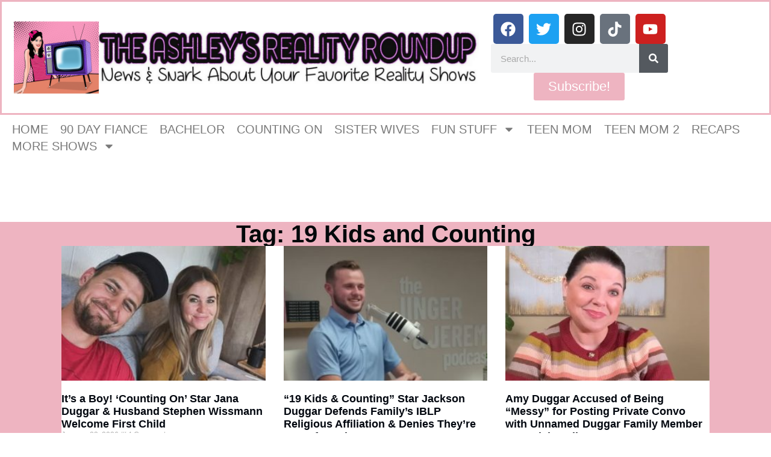

--- FILE ---
content_type: text/html; charset=UTF-8
request_url: https://www.theashleysrealityroundup.com/tag/19-kids-and-counting/
body_size: 24215
content:
<!doctype html>
<html lang="en-US">
<head>
	<meta charset="UTF-8">
	<meta name="viewport" content="width=device-width, initial-scale=1">
	<link rel="profile" href="https://gmpg.org/xfn/11">
	<title>19 Kids and Counting &#8211; The Ashley&#039;s Reality Roundup</title>
<meta name='robots' content='max-image-preview:large' />
	<style>img:is([sizes="auto" i], [sizes^="auto," i]) { contain-intrinsic-size: 3000px 1500px }</style>
	<link rel='dns-prefetch' href='//www.theashleysrealityroundup.com' />
<link rel='dns-prefetch' href='//scripts.mediavine.com' />
<link rel='dns-prefetch' href='//secure.gravatar.com' />
<link rel='dns-prefetch' href='//stats.wp.com' />
<link rel='dns-prefetch' href='//v0.wordpress.com' />
<link rel="alternate" type="application/rss+xml" title="The Ashley&#039;s Reality Roundup &raquo; Feed" href="https://www.theashleysrealityroundup.com/feed/" />
<link rel="alternate" type="application/rss+xml" title="The Ashley&#039;s Reality Roundup &raquo; Comments Feed" href="https://www.theashleysrealityroundup.com/comments/feed/" />
<link rel="alternate" type="application/rss+xml" title="The Ashley&#039;s Reality Roundup &raquo; 19 Kids and Counting Tag Feed" href="https://www.theashleysrealityroundup.com/tag/19-kids-and-counting/feed/" />
		<!-- This site uses the Google Analytics by ExactMetrics plugin v8.11.1 - Using Analytics tracking - https://www.exactmetrics.com/ -->
							<script src="//www.googletagmanager.com/gtag/js?id=G-KZ66CMJ1KE"  data-cfasync="false" data-wpfc-render="false" async></script>
			<script data-cfasync="false" data-wpfc-render="false">
				var em_version = '8.11.1';
				var em_track_user = true;
				var em_no_track_reason = '';
								var ExactMetricsDefaultLocations = {"page_location":"https:\/\/www.theashleysrealityroundup.com\/tag\/19-kids-and-counting\/"};
								if ( typeof ExactMetricsPrivacyGuardFilter === 'function' ) {
					var ExactMetricsLocations = (typeof ExactMetricsExcludeQuery === 'object') ? ExactMetricsPrivacyGuardFilter( ExactMetricsExcludeQuery ) : ExactMetricsPrivacyGuardFilter( ExactMetricsDefaultLocations );
				} else {
					var ExactMetricsLocations = (typeof ExactMetricsExcludeQuery === 'object') ? ExactMetricsExcludeQuery : ExactMetricsDefaultLocations;
				}

								var disableStrs = [
										'ga-disable-G-KZ66CMJ1KE',
									];

				/* Function to detect opted out users */
				function __gtagTrackerIsOptedOut() {
					for (var index = 0; index < disableStrs.length; index++) {
						if (document.cookie.indexOf(disableStrs[index] + '=true') > -1) {
							return true;
						}
					}

					return false;
				}

				/* Disable tracking if the opt-out cookie exists. */
				if (__gtagTrackerIsOptedOut()) {
					for (var index = 0; index < disableStrs.length; index++) {
						window[disableStrs[index]] = true;
					}
				}

				/* Opt-out function */
				function __gtagTrackerOptout() {
					for (var index = 0; index < disableStrs.length; index++) {
						document.cookie = disableStrs[index] + '=true; expires=Thu, 31 Dec 2099 23:59:59 UTC; path=/';
						window[disableStrs[index]] = true;
					}
				}

				if ('undefined' === typeof gaOptout) {
					function gaOptout() {
						__gtagTrackerOptout();
					}
				}
								window.dataLayer = window.dataLayer || [];

				window.ExactMetricsDualTracker = {
					helpers: {},
					trackers: {},
				};
				if (em_track_user) {
					function __gtagDataLayer() {
						dataLayer.push(arguments);
					}

					function __gtagTracker(type, name, parameters) {
						if (!parameters) {
							parameters = {};
						}

						if (parameters.send_to) {
							__gtagDataLayer.apply(null, arguments);
							return;
						}

						if (type === 'event') {
														parameters.send_to = exactmetrics_frontend.v4_id;
							var hookName = name;
							if (typeof parameters['event_category'] !== 'undefined') {
								hookName = parameters['event_category'] + ':' + name;
							}

							if (typeof ExactMetricsDualTracker.trackers[hookName] !== 'undefined') {
								ExactMetricsDualTracker.trackers[hookName](parameters);
							} else {
								__gtagDataLayer('event', name, parameters);
							}
							
						} else {
							__gtagDataLayer.apply(null, arguments);
						}
					}

					__gtagTracker('js', new Date());
					__gtagTracker('set', {
						'developer_id.dNDMyYj': true,
											});
					if ( ExactMetricsLocations.page_location ) {
						__gtagTracker('set', ExactMetricsLocations);
					}
										__gtagTracker('config', 'G-KZ66CMJ1KE', {"forceSSL":"true"} );
										window.gtag = __gtagTracker;										(function () {
						/* https://developers.google.com/analytics/devguides/collection/analyticsjs/ */
						/* ga and __gaTracker compatibility shim. */
						var noopfn = function () {
							return null;
						};
						var newtracker = function () {
							return new Tracker();
						};
						var Tracker = function () {
							return null;
						};
						var p = Tracker.prototype;
						p.get = noopfn;
						p.set = noopfn;
						p.send = function () {
							var args = Array.prototype.slice.call(arguments);
							args.unshift('send');
							__gaTracker.apply(null, args);
						};
						var __gaTracker = function () {
							var len = arguments.length;
							if (len === 0) {
								return;
							}
							var f = arguments[len - 1];
							if (typeof f !== 'object' || f === null || typeof f.hitCallback !== 'function') {
								if ('send' === arguments[0]) {
									var hitConverted, hitObject = false, action;
									if ('event' === arguments[1]) {
										if ('undefined' !== typeof arguments[3]) {
											hitObject = {
												'eventAction': arguments[3],
												'eventCategory': arguments[2],
												'eventLabel': arguments[4],
												'value': arguments[5] ? arguments[5] : 1,
											}
										}
									}
									if ('pageview' === arguments[1]) {
										if ('undefined' !== typeof arguments[2]) {
											hitObject = {
												'eventAction': 'page_view',
												'page_path': arguments[2],
											}
										}
									}
									if (typeof arguments[2] === 'object') {
										hitObject = arguments[2];
									}
									if (typeof arguments[5] === 'object') {
										Object.assign(hitObject, arguments[5]);
									}
									if ('undefined' !== typeof arguments[1].hitType) {
										hitObject = arguments[1];
										if ('pageview' === hitObject.hitType) {
											hitObject.eventAction = 'page_view';
										}
									}
									if (hitObject) {
										action = 'timing' === arguments[1].hitType ? 'timing_complete' : hitObject.eventAction;
										hitConverted = mapArgs(hitObject);
										__gtagTracker('event', action, hitConverted);
									}
								}
								return;
							}

							function mapArgs(args) {
								var arg, hit = {};
								var gaMap = {
									'eventCategory': 'event_category',
									'eventAction': 'event_action',
									'eventLabel': 'event_label',
									'eventValue': 'event_value',
									'nonInteraction': 'non_interaction',
									'timingCategory': 'event_category',
									'timingVar': 'name',
									'timingValue': 'value',
									'timingLabel': 'event_label',
									'page': 'page_path',
									'location': 'page_location',
									'title': 'page_title',
									'referrer' : 'page_referrer',
								};
								for (arg in args) {
																		if (!(!args.hasOwnProperty(arg) || !gaMap.hasOwnProperty(arg))) {
										hit[gaMap[arg]] = args[arg];
									} else {
										hit[arg] = args[arg];
									}
								}
								return hit;
							}

							try {
								f.hitCallback();
							} catch (ex) {
							}
						};
						__gaTracker.create = newtracker;
						__gaTracker.getByName = newtracker;
						__gaTracker.getAll = function () {
							return [];
						};
						__gaTracker.remove = noopfn;
						__gaTracker.loaded = true;
						window['__gaTracker'] = __gaTracker;
					})();
									} else {
										console.log("");
					(function () {
						function __gtagTracker() {
							return null;
						}

						window['__gtagTracker'] = __gtagTracker;
						window['gtag'] = __gtagTracker;
					})();
									}
			</script>
							<!-- / Google Analytics by ExactMetrics -->
		<script>
window._wpemojiSettings = {"baseUrl":"https:\/\/s.w.org\/images\/core\/emoji\/16.0.1\/72x72\/","ext":".png","svgUrl":"https:\/\/s.w.org\/images\/core\/emoji\/16.0.1\/svg\/","svgExt":".svg","source":{"concatemoji":"https:\/\/s17077.pcdn.co\/wp-includes\/js\/wp-emoji-release.min.js?ver=41829071ef5bb00a7ad4138cfa6f3d87"}};
/*! This file is auto-generated */
!function(s,n){var o,i,e;function c(e){try{var t={supportTests:e,timestamp:(new Date).valueOf()};sessionStorage.setItem(o,JSON.stringify(t))}catch(e){}}function p(e,t,n){e.clearRect(0,0,e.canvas.width,e.canvas.height),e.fillText(t,0,0);var t=new Uint32Array(e.getImageData(0,0,e.canvas.width,e.canvas.height).data),a=(e.clearRect(0,0,e.canvas.width,e.canvas.height),e.fillText(n,0,0),new Uint32Array(e.getImageData(0,0,e.canvas.width,e.canvas.height).data));return t.every(function(e,t){return e===a[t]})}function u(e,t){e.clearRect(0,0,e.canvas.width,e.canvas.height),e.fillText(t,0,0);for(var n=e.getImageData(16,16,1,1),a=0;a<n.data.length;a++)if(0!==n.data[a])return!1;return!0}function f(e,t,n,a){switch(t){case"flag":return n(e,"\ud83c\udff3\ufe0f\u200d\u26a7\ufe0f","\ud83c\udff3\ufe0f\u200b\u26a7\ufe0f")?!1:!n(e,"\ud83c\udde8\ud83c\uddf6","\ud83c\udde8\u200b\ud83c\uddf6")&&!n(e,"\ud83c\udff4\udb40\udc67\udb40\udc62\udb40\udc65\udb40\udc6e\udb40\udc67\udb40\udc7f","\ud83c\udff4\u200b\udb40\udc67\u200b\udb40\udc62\u200b\udb40\udc65\u200b\udb40\udc6e\u200b\udb40\udc67\u200b\udb40\udc7f");case"emoji":return!a(e,"\ud83e\udedf")}return!1}function g(e,t,n,a){var r="undefined"!=typeof WorkerGlobalScope&&self instanceof WorkerGlobalScope?new OffscreenCanvas(300,150):s.createElement("canvas"),o=r.getContext("2d",{willReadFrequently:!0}),i=(o.textBaseline="top",o.font="600 32px Arial",{});return e.forEach(function(e){i[e]=t(o,e,n,a)}),i}function t(e){var t=s.createElement("script");t.src=e,t.defer=!0,s.head.appendChild(t)}"undefined"!=typeof Promise&&(o="wpEmojiSettingsSupports",i=["flag","emoji"],n.supports={everything:!0,everythingExceptFlag:!0},e=new Promise(function(e){s.addEventListener("DOMContentLoaded",e,{once:!0})}),new Promise(function(t){var n=function(){try{var e=JSON.parse(sessionStorage.getItem(o));if("object"==typeof e&&"number"==typeof e.timestamp&&(new Date).valueOf()<e.timestamp+604800&&"object"==typeof e.supportTests)return e.supportTests}catch(e){}return null}();if(!n){if("undefined"!=typeof Worker&&"undefined"!=typeof OffscreenCanvas&&"undefined"!=typeof URL&&URL.createObjectURL&&"undefined"!=typeof Blob)try{var e="postMessage("+g.toString()+"("+[JSON.stringify(i),f.toString(),p.toString(),u.toString()].join(",")+"));",a=new Blob([e],{type:"text/javascript"}),r=new Worker(URL.createObjectURL(a),{name:"wpTestEmojiSupports"});return void(r.onmessage=function(e){c(n=e.data),r.terminate(),t(n)})}catch(e){}c(n=g(i,f,p,u))}t(n)}).then(function(e){for(var t in e)n.supports[t]=e[t],n.supports.everything=n.supports.everything&&n.supports[t],"flag"!==t&&(n.supports.everythingExceptFlag=n.supports.everythingExceptFlag&&n.supports[t]);n.supports.everythingExceptFlag=n.supports.everythingExceptFlag&&!n.supports.flag,n.DOMReady=!1,n.readyCallback=function(){n.DOMReady=!0}}).then(function(){return e}).then(function(){var e;n.supports.everything||(n.readyCallback(),(e=n.source||{}).concatemoji?t(e.concatemoji):e.wpemoji&&e.twemoji&&(t(e.twemoji),t(e.wpemoji)))}))}((window,document),window._wpemojiSettings);
</script>
<style id='wp-emoji-styles-inline-css'>

	img.wp-smiley, img.emoji {
		display: inline !important;
		border: none !important;
		box-shadow: none !important;
		height: 1em !important;
		width: 1em !important;
		margin: 0 0.07em !important;
		vertical-align: -0.1em !important;
		background: none !important;
		padding: 0 !important;
	}
</style>
<link rel='stylesheet' id='wp-block-library-css' href='https://s17077.pcdn.co/wp-includes/css/dist/block-library/style.min.css?ver=41829071ef5bb00a7ad4138cfa6f3d87' media='all' />
<style id='classic-theme-styles-inline-css'>
/*! This file is auto-generated */
.wp-block-button__link{color:#fff;background-color:#32373c;border-radius:9999px;box-shadow:none;text-decoration:none;padding:calc(.667em + 2px) calc(1.333em + 2px);font-size:1.125em}.wp-block-file__button{background:#32373c;color:#fff;text-decoration:none}
</style>
<link rel='stylesheet' id='mediaelement-css' href='https://s17077.pcdn.co/wp-includes/js/mediaelement/mediaelementplayer-legacy.min.css?ver=4.2.17' media='all' />
<link rel='stylesheet' id='wp-mediaelement-css' href='https://s17077.pcdn.co/wp-includes/js/mediaelement/wp-mediaelement.min.css?ver=41829071ef5bb00a7ad4138cfa6f3d87' media='all' />
<style id='jetpack-sharing-buttons-style-inline-css'>
.jetpack-sharing-buttons__services-list{display:flex;flex-direction:row;flex-wrap:wrap;gap:0;list-style-type:none;margin:5px;padding:0}.jetpack-sharing-buttons__services-list.has-small-icon-size{font-size:12px}.jetpack-sharing-buttons__services-list.has-normal-icon-size{font-size:16px}.jetpack-sharing-buttons__services-list.has-large-icon-size{font-size:24px}.jetpack-sharing-buttons__services-list.has-huge-icon-size{font-size:36px}@media print{.jetpack-sharing-buttons__services-list{display:none!important}}.editor-styles-wrapper .wp-block-jetpack-sharing-buttons{gap:0;padding-inline-start:0}ul.jetpack-sharing-buttons__services-list.has-background{padding:1.25em 2.375em}
</style>
<style id='global-styles-inline-css'>
:root{--wp--preset--aspect-ratio--square: 1;--wp--preset--aspect-ratio--4-3: 4/3;--wp--preset--aspect-ratio--3-4: 3/4;--wp--preset--aspect-ratio--3-2: 3/2;--wp--preset--aspect-ratio--2-3: 2/3;--wp--preset--aspect-ratio--16-9: 16/9;--wp--preset--aspect-ratio--9-16: 9/16;--wp--preset--color--black: #000000;--wp--preset--color--cyan-bluish-gray: #abb8c3;--wp--preset--color--white: #ffffff;--wp--preset--color--pale-pink: #f78da7;--wp--preset--color--vivid-red: #cf2e2e;--wp--preset--color--luminous-vivid-orange: #ff6900;--wp--preset--color--luminous-vivid-amber: #fcb900;--wp--preset--color--light-green-cyan: #7bdcb5;--wp--preset--color--vivid-green-cyan: #00d084;--wp--preset--color--pale-cyan-blue: #8ed1fc;--wp--preset--color--vivid-cyan-blue: #0693e3;--wp--preset--color--vivid-purple: #9b51e0;--wp--preset--gradient--vivid-cyan-blue-to-vivid-purple: linear-gradient(135deg,rgba(6,147,227,1) 0%,rgb(155,81,224) 100%);--wp--preset--gradient--light-green-cyan-to-vivid-green-cyan: linear-gradient(135deg,rgb(122,220,180) 0%,rgb(0,208,130) 100%);--wp--preset--gradient--luminous-vivid-amber-to-luminous-vivid-orange: linear-gradient(135deg,rgba(252,185,0,1) 0%,rgba(255,105,0,1) 100%);--wp--preset--gradient--luminous-vivid-orange-to-vivid-red: linear-gradient(135deg,rgba(255,105,0,1) 0%,rgb(207,46,46) 100%);--wp--preset--gradient--very-light-gray-to-cyan-bluish-gray: linear-gradient(135deg,rgb(238,238,238) 0%,rgb(169,184,195) 100%);--wp--preset--gradient--cool-to-warm-spectrum: linear-gradient(135deg,rgb(74,234,220) 0%,rgb(151,120,209) 20%,rgb(207,42,186) 40%,rgb(238,44,130) 60%,rgb(251,105,98) 80%,rgb(254,248,76) 100%);--wp--preset--gradient--blush-light-purple: linear-gradient(135deg,rgb(255,206,236) 0%,rgb(152,150,240) 100%);--wp--preset--gradient--blush-bordeaux: linear-gradient(135deg,rgb(254,205,165) 0%,rgb(254,45,45) 50%,rgb(107,0,62) 100%);--wp--preset--gradient--luminous-dusk: linear-gradient(135deg,rgb(255,203,112) 0%,rgb(199,81,192) 50%,rgb(65,88,208) 100%);--wp--preset--gradient--pale-ocean: linear-gradient(135deg,rgb(255,245,203) 0%,rgb(182,227,212) 50%,rgb(51,167,181) 100%);--wp--preset--gradient--electric-grass: linear-gradient(135deg,rgb(202,248,128) 0%,rgb(113,206,126) 100%);--wp--preset--gradient--midnight: linear-gradient(135deg,rgb(2,3,129) 0%,rgb(40,116,252) 100%);--wp--preset--font-size--small: 13px;--wp--preset--font-size--medium: 20px;--wp--preset--font-size--large: 36px;--wp--preset--font-size--x-large: 42px;--wp--preset--spacing--20: 0.44rem;--wp--preset--spacing--30: 0.67rem;--wp--preset--spacing--40: 1rem;--wp--preset--spacing--50: 1.5rem;--wp--preset--spacing--60: 2.25rem;--wp--preset--spacing--70: 3.38rem;--wp--preset--spacing--80: 5.06rem;--wp--preset--shadow--natural: 6px 6px 9px rgba(0, 0, 0, 0.2);--wp--preset--shadow--deep: 12px 12px 50px rgba(0, 0, 0, 0.4);--wp--preset--shadow--sharp: 6px 6px 0px rgba(0, 0, 0, 0.2);--wp--preset--shadow--outlined: 6px 6px 0px -3px rgba(255, 255, 255, 1), 6px 6px rgba(0, 0, 0, 1);--wp--preset--shadow--crisp: 6px 6px 0px rgba(0, 0, 0, 1);}:where(.is-layout-flex){gap: 0.5em;}:where(.is-layout-grid){gap: 0.5em;}body .is-layout-flex{display: flex;}.is-layout-flex{flex-wrap: wrap;align-items: center;}.is-layout-flex > :is(*, div){margin: 0;}body .is-layout-grid{display: grid;}.is-layout-grid > :is(*, div){margin: 0;}:where(.wp-block-columns.is-layout-flex){gap: 2em;}:where(.wp-block-columns.is-layout-grid){gap: 2em;}:where(.wp-block-post-template.is-layout-flex){gap: 1.25em;}:where(.wp-block-post-template.is-layout-grid){gap: 1.25em;}.has-black-color{color: var(--wp--preset--color--black) !important;}.has-cyan-bluish-gray-color{color: var(--wp--preset--color--cyan-bluish-gray) !important;}.has-white-color{color: var(--wp--preset--color--white) !important;}.has-pale-pink-color{color: var(--wp--preset--color--pale-pink) !important;}.has-vivid-red-color{color: var(--wp--preset--color--vivid-red) !important;}.has-luminous-vivid-orange-color{color: var(--wp--preset--color--luminous-vivid-orange) !important;}.has-luminous-vivid-amber-color{color: var(--wp--preset--color--luminous-vivid-amber) !important;}.has-light-green-cyan-color{color: var(--wp--preset--color--light-green-cyan) !important;}.has-vivid-green-cyan-color{color: var(--wp--preset--color--vivid-green-cyan) !important;}.has-pale-cyan-blue-color{color: var(--wp--preset--color--pale-cyan-blue) !important;}.has-vivid-cyan-blue-color{color: var(--wp--preset--color--vivid-cyan-blue) !important;}.has-vivid-purple-color{color: var(--wp--preset--color--vivid-purple) !important;}.has-black-background-color{background-color: var(--wp--preset--color--black) !important;}.has-cyan-bluish-gray-background-color{background-color: var(--wp--preset--color--cyan-bluish-gray) !important;}.has-white-background-color{background-color: var(--wp--preset--color--white) !important;}.has-pale-pink-background-color{background-color: var(--wp--preset--color--pale-pink) !important;}.has-vivid-red-background-color{background-color: var(--wp--preset--color--vivid-red) !important;}.has-luminous-vivid-orange-background-color{background-color: var(--wp--preset--color--luminous-vivid-orange) !important;}.has-luminous-vivid-amber-background-color{background-color: var(--wp--preset--color--luminous-vivid-amber) !important;}.has-light-green-cyan-background-color{background-color: var(--wp--preset--color--light-green-cyan) !important;}.has-vivid-green-cyan-background-color{background-color: var(--wp--preset--color--vivid-green-cyan) !important;}.has-pale-cyan-blue-background-color{background-color: var(--wp--preset--color--pale-cyan-blue) !important;}.has-vivid-cyan-blue-background-color{background-color: var(--wp--preset--color--vivid-cyan-blue) !important;}.has-vivid-purple-background-color{background-color: var(--wp--preset--color--vivid-purple) !important;}.has-black-border-color{border-color: var(--wp--preset--color--black) !important;}.has-cyan-bluish-gray-border-color{border-color: var(--wp--preset--color--cyan-bluish-gray) !important;}.has-white-border-color{border-color: var(--wp--preset--color--white) !important;}.has-pale-pink-border-color{border-color: var(--wp--preset--color--pale-pink) !important;}.has-vivid-red-border-color{border-color: var(--wp--preset--color--vivid-red) !important;}.has-luminous-vivid-orange-border-color{border-color: var(--wp--preset--color--luminous-vivid-orange) !important;}.has-luminous-vivid-amber-border-color{border-color: var(--wp--preset--color--luminous-vivid-amber) !important;}.has-light-green-cyan-border-color{border-color: var(--wp--preset--color--light-green-cyan) !important;}.has-vivid-green-cyan-border-color{border-color: var(--wp--preset--color--vivid-green-cyan) !important;}.has-pale-cyan-blue-border-color{border-color: var(--wp--preset--color--pale-cyan-blue) !important;}.has-vivid-cyan-blue-border-color{border-color: var(--wp--preset--color--vivid-cyan-blue) !important;}.has-vivid-purple-border-color{border-color: var(--wp--preset--color--vivid-purple) !important;}.has-vivid-cyan-blue-to-vivid-purple-gradient-background{background: var(--wp--preset--gradient--vivid-cyan-blue-to-vivid-purple) !important;}.has-light-green-cyan-to-vivid-green-cyan-gradient-background{background: var(--wp--preset--gradient--light-green-cyan-to-vivid-green-cyan) !important;}.has-luminous-vivid-amber-to-luminous-vivid-orange-gradient-background{background: var(--wp--preset--gradient--luminous-vivid-amber-to-luminous-vivid-orange) !important;}.has-luminous-vivid-orange-to-vivid-red-gradient-background{background: var(--wp--preset--gradient--luminous-vivid-orange-to-vivid-red) !important;}.has-very-light-gray-to-cyan-bluish-gray-gradient-background{background: var(--wp--preset--gradient--very-light-gray-to-cyan-bluish-gray) !important;}.has-cool-to-warm-spectrum-gradient-background{background: var(--wp--preset--gradient--cool-to-warm-spectrum) !important;}.has-blush-light-purple-gradient-background{background: var(--wp--preset--gradient--blush-light-purple) !important;}.has-blush-bordeaux-gradient-background{background: var(--wp--preset--gradient--blush-bordeaux) !important;}.has-luminous-dusk-gradient-background{background: var(--wp--preset--gradient--luminous-dusk) !important;}.has-pale-ocean-gradient-background{background: var(--wp--preset--gradient--pale-ocean) !important;}.has-electric-grass-gradient-background{background: var(--wp--preset--gradient--electric-grass) !important;}.has-midnight-gradient-background{background: var(--wp--preset--gradient--midnight) !important;}.has-small-font-size{font-size: var(--wp--preset--font-size--small) !important;}.has-medium-font-size{font-size: var(--wp--preset--font-size--medium) !important;}.has-large-font-size{font-size: var(--wp--preset--font-size--large) !important;}.has-x-large-font-size{font-size: var(--wp--preset--font-size--x-large) !important;}
:where(.wp-block-post-template.is-layout-flex){gap: 1.25em;}:where(.wp-block-post-template.is-layout-grid){gap: 1.25em;}
:where(.wp-block-columns.is-layout-flex){gap: 2em;}:where(.wp-block-columns.is-layout-grid){gap: 2em;}
:root :where(.wp-block-pullquote){font-size: 1.5em;line-height: 1.6;}
</style>
<link rel='stylesheet' id='fancybox-for-wp-css' href='https://s17077.pcdn.co/wp-content/plugins/fancybox-for-wordpress/assets/css/fancybox.css?ver=1.3.4' media='all' />
<link rel='stylesheet' id='sbttb-fonts-css' href='https://s17077.pcdn.co/wp-content/plugins/smooth-back-to-top-button/assets/css/sbttb-fonts.css?ver=1.2' media='all' />
<link rel='stylesheet' id='sbttb-style-css' href='https://s17077.pcdn.co/wp-content/plugins/smooth-back-to-top-button/assets/css/smooth-back-to-top-button.css?ver=1.2' media='all' />
<link rel='stylesheet' id='hello-elementor-css' href='https://s17077.pcdn.co/wp-content/themes/hello-elementor/style.min.css?ver=3.0.1' media='all' />
<link rel='stylesheet' id='hello-elementor-theme-style-css' href='https://s17077.pcdn.co/wp-content/themes/hello-elementor/theme.min.css?ver=3.0.1' media='all' />
<link rel='stylesheet' id='hello-elementor-header-footer-css' href='https://s17077.pcdn.co/wp-content/themes/hello-elementor/header-footer.min.css?ver=3.0.1' media='all' />
<link rel='stylesheet' id='elementor-frontend-css' href='https://s17077.pcdn.co/wp-content/plugins/elementor/assets/css/frontend.min.css?ver=3.32.5' media='all' />
<style id='elementor-frontend-inline-css'>
.elementor-kit-67251{--e-global-color-primary:#6EC1E4;--e-global-color-secondary:#54595F;--e-global-color-text:#7A7A7A;--e-global-color-accent:#61CE70;--e-global-typography-primary-font-family:"Roboto";--e-global-typography-primary-font-weight:600;--e-global-typography-secondary-font-family:"Roboto Slab";--e-global-typography-secondary-font-weight:400;--e-global-typography-text-font-family:"Roboto";--e-global-typography-text-font-weight:400;--e-global-typography-accent-font-family:"Roboto";--e-global-typography-accent-font-weight:500;}.elementor-kit-67251 e-page-transition{background-color:#FFBC7D;}.elementor-section.elementor-section-boxed > .elementor-container{max-width:1140px;}.e-con{--container-max-width:1140px;}.elementor-widget:not(:last-child){margin-block-end:20px;}.elementor-element{--widgets-spacing:20px 20px;--widgets-spacing-row:20px;--widgets-spacing-column:20px;}{}h1.entry-title{display:var(--page-title-display);}.site-header{padding-inline-end:0px;padding-inline-start:0px;}@media(max-width:1024px){.elementor-section.elementor-section-boxed > .elementor-container{max-width:1024px;}.e-con{--container-max-width:1024px;}}@media(max-width:767px){.elementor-section.elementor-section-boxed > .elementor-container{max-width:767px;}.e-con{--container-max-width:767px;}}
.elementor-67273 .elementor-element.elementor-element-c20f0a1{--display:flex;--flex-direction:row;--container-widget-width:initial;--container-widget-height:100%;--container-widget-flex-grow:1;--container-widget-align-self:stretch;--flex-wrap-mobile:wrap;--gap:0px 0px;--row-gap:0px;--column-gap:0px;border-style:solid;--border-style:solid;border-color:#EEB4C1;--border-color:#EEB4C1;}.elementor-67273 .elementor-element.elementor-element-36fb941{--display:flex;--flex-direction:column;--container-widget-width:100%;--container-widget-height:initial;--container-widget-flex-grow:0;--container-widget-align-self:initial;--flex-wrap-mobile:wrap;}.elementor-67273 .elementor-element.elementor-element-36fb941.e-con{--flex-grow:0;--flex-shrink:0;}.elementor-widget-theme-site-logo .widget-image-caption{color:var( --e-global-color-text );font-family:var( --e-global-typography-text-font-family ), Sans-serif;font-weight:var( --e-global-typography-text-font-weight );}.elementor-67273 .elementor-element.elementor-element-f712007{--display:flex;--flex-direction:column;--container-widget-width:100%;--container-widget-height:initial;--container-widget-flex-grow:0;--container-widget-align-self:initial;--flex-wrap-mobile:wrap;}.elementor-67273 .elementor-element.elementor-element-7b7847b{--grid-template-columns:repeat(0, auto);--grid-column-gap:5px;--grid-row-gap:0px;}.elementor-67273 .elementor-element.elementor-element-7b7847b .elementor-widget-container{text-align:center;}.elementor-widget-search-form input[type="search"].elementor-search-form__input{font-family:var( --e-global-typography-text-font-family ), Sans-serif;font-weight:var( --e-global-typography-text-font-weight );}.elementor-widget-search-form .elementor-search-form__input,
					.elementor-widget-search-form .elementor-search-form__icon,
					.elementor-widget-search-form .elementor-lightbox .dialog-lightbox-close-button,
					.elementor-widget-search-form .elementor-lightbox .dialog-lightbox-close-button:hover,
					.elementor-widget-search-form.elementor-search-form--skin-full_screen input[type="search"].elementor-search-form__input{color:var( --e-global-color-text );fill:var( --e-global-color-text );}.elementor-widget-search-form .elementor-search-form__submit{font-family:var( --e-global-typography-text-font-family ), Sans-serif;font-weight:var( --e-global-typography-text-font-weight );background-color:var( --e-global-color-secondary );}.elementor-67273 .elementor-element.elementor-element-fdff4c3 .elementor-search-form__container{min-height:48px;}.elementor-67273 .elementor-element.elementor-element-fdff4c3 .elementor-search-form__submit{min-width:48px;}body:not(.rtl) .elementor-67273 .elementor-element.elementor-element-fdff4c3 .elementor-search-form__icon{padding-left:calc(48px / 3);}body.rtl .elementor-67273 .elementor-element.elementor-element-fdff4c3 .elementor-search-form__icon{padding-right:calc(48px / 3);}.elementor-67273 .elementor-element.elementor-element-fdff4c3 .elementor-search-form__input, .elementor-67273 .elementor-element.elementor-element-fdff4c3.elementor-search-form--button-type-text .elementor-search-form__submit{padding-left:calc(48px / 3);padding-right:calc(48px / 3);}.elementor-67273 .elementor-element.elementor-element-fdff4c3:not(.elementor-search-form--skin-full_screen) .elementor-search-form__container{border-radius:3px;}.elementor-67273 .elementor-element.elementor-element-fdff4c3.elementor-search-form--skin-full_screen input[type="search"].elementor-search-form__input{border-radius:3px;}.elementor-widget-button .elementor-button{background-color:var( --e-global-color-accent );font-family:var( --e-global-typography-accent-font-family ), Sans-serif;font-weight:var( --e-global-typography-accent-font-weight );}.elementor-67273 .elementor-element.elementor-element-8d622b1 .elementor-button{background-color:#EEB4C1;font-family:"Roboto", Sans-serif;font-size:22px;font-weight:500;}.elementor-67273 .elementor-element.elementor-element-81f61de{--display:flex;}.elementor-widget-text-editor{font-family:var( --e-global-typography-text-font-family ), Sans-serif;font-weight:var( --e-global-typography-text-font-weight );color:var( --e-global-color-text );}.elementor-widget-text-editor.elementor-drop-cap-view-stacked .elementor-drop-cap{background-color:var( --e-global-color-primary );}.elementor-widget-text-editor.elementor-drop-cap-view-framed .elementor-drop-cap, .elementor-widget-text-editor.elementor-drop-cap-view-default .elementor-drop-cap{color:var( --e-global-color-primary );border-color:var( --e-global-color-primary );}.elementor-67273 .elementor-element.elementor-element-d56c575{font-family:"Prosto One", Sans-serif;font-weight:400;color:#0F0E0E;}.elementor-widget-nav-menu .elementor-nav-menu .elementor-item{font-family:var( --e-global-typography-primary-font-family ), Sans-serif;font-weight:var( --e-global-typography-primary-font-weight );}.elementor-widget-nav-menu .elementor-nav-menu--main .elementor-item{color:var( --e-global-color-text );fill:var( --e-global-color-text );}.elementor-widget-nav-menu .elementor-nav-menu--main .elementor-item:hover,
					.elementor-widget-nav-menu .elementor-nav-menu--main .elementor-item.elementor-item-active,
					.elementor-widget-nav-menu .elementor-nav-menu--main .elementor-item.highlighted,
					.elementor-widget-nav-menu .elementor-nav-menu--main .elementor-item:focus{color:var( --e-global-color-accent );fill:var( --e-global-color-accent );}.elementor-widget-nav-menu .elementor-nav-menu--main:not(.e--pointer-framed) .elementor-item:before,
					.elementor-widget-nav-menu .elementor-nav-menu--main:not(.e--pointer-framed) .elementor-item:after{background-color:var( --e-global-color-accent );}.elementor-widget-nav-menu .e--pointer-framed .elementor-item:before,
					.elementor-widget-nav-menu .e--pointer-framed .elementor-item:after{border-color:var( --e-global-color-accent );}.elementor-widget-nav-menu{--e-nav-menu-divider-color:var( --e-global-color-text );}.elementor-widget-nav-menu .elementor-nav-menu--dropdown .elementor-item, .elementor-widget-nav-menu .elementor-nav-menu--dropdown  .elementor-sub-item{font-family:var( --e-global-typography-accent-font-family ), Sans-serif;font-weight:var( --e-global-typography-accent-font-weight );}.elementor-67273 .elementor-element.elementor-element-b194844{width:100%;max-width:100%;}.elementor-67273 .elementor-element.elementor-element-b194844.elementor-element{--align-self:center;}.elementor-67273 .elementor-element.elementor-element-b194844 .elementor-menu-toggle{margin:0 auto;background-color:#111010;}.elementor-67273 .elementor-element.elementor-element-b194844 .elementor-nav-menu .elementor-item{font-family:"Georgia", Sans-serif;font-size:20px;font-weight:500;text-transform:uppercase;}.elementor-67273 .elementor-element.elementor-element-b194844 .elementor-nav-menu--main .elementor-item{padding-left:10px;padding-right:10px;padding-top:4px;padding-bottom:4px;}.elementor-67273 .elementor-element.elementor-element-b194844 .elementor-nav-menu--dropdown a, .elementor-67273 .elementor-element.elementor-element-b194844 .elementor-menu-toggle{color:#080000;fill:#080000;}.elementor-67273 .elementor-element.elementor-element-b194844 .elementor-nav-menu--dropdown{background-color:#EEB4C1;}.elementor-67273 .elementor-element.elementor-element-b194844 div.elementor-menu-toggle{color:#EEB4C1;}.elementor-67273 .elementor-element.elementor-element-b194844 div.elementor-menu-toggle svg{fill:#EEB4C1;}.elementor-theme-builder-content-area{height:400px;}.elementor-location-header:before, .elementor-location-footer:before{content:"";display:table;clear:both;}@media(min-width:768px){.elementor-67273 .elementor-element.elementor-element-36fb941{--width:63.172%;}.elementor-67273 .elementor-element.elementor-element-f712007{--width:25%;}.elementor-67273 .elementor-element.elementor-element-81f61de{--content-width:1600px;}}@media(max-width:767px){.elementor-67273 .elementor-element.elementor-element-c20f0a1{border-width:9px 9px 9px 9px;--border-top-width:9px;--border-right-width:9px;--border-bottom-width:9px;--border-left-width:9px;--border-radius:0px 0px 0px 0px;}.elementor-67273 .elementor-element.elementor-element-7b7847b{--icon-size:16px;}.elementor-67273 .elementor-element.elementor-element-fdff4c3{width:var( --container-widget-width, 207px );max-width:207px;--container-widget-width:207px;--container-widget-flex-grow:0;}.elementor-67273 .elementor-element.elementor-element-fdff4c3.elementor-element{--align-self:center;}.elementor-67273 .elementor-element.elementor-element-fdff4c3 .elementor-search-form__submit{--e-search-form-submit-icon-size:19px;min-width:calc( 1 * 48px );}.elementor-67273 .elementor-element.elementor-element-8d622b1{width:var( --container-widget-width, 212px );max-width:212px;--container-widget-width:212px;--container-widget-flex-grow:0;}.elementor-67273 .elementor-element.elementor-element-8d622b1.elementor-element{--align-self:center;}.elementor-67273 .elementor-element.elementor-element-d56c575 > .elementor-widget-container{padding:0px 0px 0px 0px;}.elementor-67273 .elementor-element.elementor-element-d56c575{text-align:center;}.elementor-67273 .elementor-element.elementor-element-b194844 > .elementor-widget-container{padding:0px 0px 0px 0px;}}
.elementor-67338 .elementor-element.elementor-element-5a8e9809{--display:flex;--flex-direction:row;--container-widget-width:calc( ( 1 - var( --container-widget-flex-grow ) ) * 100% );--container-widget-height:100%;--container-widget-flex-grow:1;--container-widget-align-self:stretch;--flex-wrap-mobile:wrap;--align-items:stretch;--gap:0px 0px;--row-gap:0px;--column-gap:0px;border-style:solid;--border-style:solid;border-width:2px 0px 0px 0px;--border-top-width:2px;--border-right-width:0px;--border-bottom-width:0px;--border-left-width:0px;border-color:#E23125;--border-color:#E23125;--padding-top:5%;--padding-bottom:0%;--padding-left:5%;--padding-right:5%;}.elementor-67338 .elementor-element.elementor-element-7bff3537{--display:flex;--flex-direction:column;--container-widget-width:100%;--container-widget-height:initial;--container-widget-flex-grow:0;--container-widget-align-self:initial;--flex-wrap-mobile:wrap;--padding-top:0%;--padding-bottom:0%;--padding-left:0%;--padding-right:5%;}.elementor-widget-image .widget-image-caption{color:var( --e-global-color-text );font-family:var( --e-global-typography-text-font-family ), Sans-serif;font-weight:var( --e-global-typography-text-font-weight );}.elementor-67338 .elementor-element.elementor-element-69d872c3{text-align:left;}.elementor-67338 .elementor-element.elementor-element-69d872c3 img{width:541px;max-width:97%;height:51px;object-fit:contain;object-position:center center;}.elementor-widget-text-editor{font-family:var( --e-global-typography-text-font-family ), Sans-serif;font-weight:var( --e-global-typography-text-font-weight );color:var( --e-global-color-text );}.elementor-widget-text-editor.elementor-drop-cap-view-stacked .elementor-drop-cap{background-color:var( --e-global-color-primary );}.elementor-widget-text-editor.elementor-drop-cap-view-framed .elementor-drop-cap, .elementor-widget-text-editor.elementor-drop-cap-view-default .elementor-drop-cap{color:var( --e-global-color-primary );border-color:var( --e-global-color-primary );}.elementor-67338 .elementor-element.elementor-element-6c1ea29 > .elementor-widget-container{margin:0px 0px -16px 0px;}.elementor-67338 .elementor-element.elementor-element-6c1ea29{font-family:"Inter", Sans-serif;font-size:16px;font-weight:400;text-transform:none;font-style:normal;text-decoration:none;line-height:1.5em;letter-spacing:-0.8px;word-spacing:0px;color:#E23125;}.elementor-67338 .elementor-element.elementor-element-4bd57e45{--display:flex;--flex-direction:column;--container-widget-width:100%;--container-widget-height:initial;--container-widget-flex-grow:0;--container-widget-align-self:initial;--flex-wrap-mobile:wrap;--padding-top:0px;--padding-bottom:0px;--padding-left:0px;--padding-right:0px;}.elementor-67338 .elementor-element.elementor-element-4bd57e45.e-con{--flex-grow:0;--flex-shrink:0;}.elementor-widget-heading .elementor-heading-title{font-family:var( --e-global-typography-primary-font-family ), Sans-serif;font-weight:var( --e-global-typography-primary-font-weight );color:var( --e-global-color-primary );}.elementor-67338 .elementor-element.elementor-element-279a6394 .elementor-heading-title{font-family:"Inter", Sans-serif;font-size:20px;font-weight:600;text-transform:capitalize;font-style:normal;text-decoration:none;line-height:24px;letter-spacing:0px;word-spacing:0px;color:#E23125;}.elementor-67338 .elementor-element.elementor-element-09f9cb5 > .elementor-widget-container{margin:0px 0px -16px 0px;}.elementor-67338 .elementor-element.elementor-element-09f9cb5{font-family:"Inter", Sans-serif;font-size:16px;font-weight:400;text-transform:none;font-style:normal;text-decoration:none;line-height:1.5em;letter-spacing:-0.8px;word-spacing:0px;color:#E23125;}.elementor-67338 .elementor-element.elementor-element-d67c101{--display:flex;--gap:15px 15px;--row-gap:15px;--column-gap:15px;--padding-top:0px;--padding-bottom:0px;--padding-left:0px;--padding-right:0px;}.elementor-67338 .elementor-element.elementor-element-4afc9dc8 .elementor-heading-title{font-family:"Inter", Sans-serif;font-size:28px;font-weight:600;text-transform:capitalize;font-style:normal;text-decoration:none;line-height:1.6em;letter-spacing:-0.7px;color:#E23125;}.elementor-67338 .elementor-element.elementor-element-e5f3588{column-gap:0px;font-family:"Inter", Sans-serif;font-size:16px;font-weight:400;text-transform:none;font-style:normal;text-decoration:none;line-height:1.5em;letter-spacing:-0.8px;word-spacing:0px;color:#E23125;}.elementor-widget-form .elementor-field-group > label, .elementor-widget-form .elementor-field-subgroup label{color:var( --e-global-color-text );}.elementor-widget-form .elementor-field-group > label{font-family:var( --e-global-typography-text-font-family ), Sans-serif;font-weight:var( --e-global-typography-text-font-weight );}.elementor-widget-form .elementor-field-type-html{color:var( --e-global-color-text );font-family:var( --e-global-typography-text-font-family ), Sans-serif;font-weight:var( --e-global-typography-text-font-weight );}.elementor-widget-form .elementor-field-group .elementor-field{color:var( --e-global-color-text );}.elementor-widget-form .elementor-field-group .elementor-field, .elementor-widget-form .elementor-field-subgroup label{font-family:var( --e-global-typography-text-font-family ), Sans-serif;font-weight:var( --e-global-typography-text-font-weight );}.elementor-widget-form .elementor-button{font-family:var( --e-global-typography-accent-font-family ), Sans-serif;font-weight:var( --e-global-typography-accent-font-weight );}.elementor-widget-form .e-form__buttons__wrapper__button-next{background-color:var( --e-global-color-accent );}.elementor-widget-form .elementor-button[type="submit"]{background-color:var( --e-global-color-accent );}.elementor-widget-form .e-form__buttons__wrapper__button-previous{background-color:var( --e-global-color-accent );}.elementor-widget-form .elementor-message{font-family:var( --e-global-typography-text-font-family ), Sans-serif;font-weight:var( --e-global-typography-text-font-weight );}.elementor-widget-form .e-form__indicators__indicator, .elementor-widget-form .e-form__indicators__indicator__label{font-family:var( --e-global-typography-accent-font-family ), Sans-serif;font-weight:var( --e-global-typography-accent-font-weight );}.elementor-widget-form{--e-form-steps-indicator-inactive-primary-color:var( --e-global-color-text );--e-form-steps-indicator-active-primary-color:var( --e-global-color-accent );--e-form-steps-indicator-completed-primary-color:var( --e-global-color-accent );--e-form-steps-indicator-progress-color:var( --e-global-color-accent );--e-form-steps-indicator-progress-background-color:var( --e-global-color-text );--e-form-steps-indicator-progress-meter-color:var( --e-global-color-text );}.elementor-widget-form .e-form__indicators__indicator__progress__meter{font-family:var( --e-global-typography-accent-font-family ), Sans-serif;font-weight:var( --e-global-typography-accent-font-weight );}.elementor-67338 .elementor-element.elementor-element-521196c0 > .elementor-widget-container{margin:0px 0px 0px 0px;padding:0px 0px 0px 0px;}.elementor-67338 .elementor-element.elementor-element-521196c0 .elementor-field-group{padding-right:calc( 0px/2 );padding-left:calc( 0px/2 );margin-bottom:20px;}.elementor-67338 .elementor-element.elementor-element-521196c0 .elementor-form-fields-wrapper{margin-left:calc( -0px/2 );margin-right:calc( -0px/2 );margin-bottom:-20px;}.elementor-67338 .elementor-element.elementor-element-521196c0 .elementor-field-group.recaptcha_v3-bottomleft, .elementor-67338 .elementor-element.elementor-element-521196c0 .elementor-field-group.recaptcha_v3-bottomright{margin-bottom:0;}body.rtl .elementor-67338 .elementor-element.elementor-element-521196c0 .elementor-labels-inline .elementor-field-group > label{padding-left:0px;}body:not(.rtl) .elementor-67338 .elementor-element.elementor-element-521196c0 .elementor-labels-inline .elementor-field-group > label{padding-right:0px;}body .elementor-67338 .elementor-element.elementor-element-521196c0 .elementor-labels-above .elementor-field-group > label{padding-bottom:0px;}.elementor-67338 .elementor-element.elementor-element-521196c0 .elementor-field-group > label, .elementor-67338 .elementor-element.elementor-element-521196c0 .elementor-field-subgroup label{color:#E23125;}.elementor-67338 .elementor-element.elementor-element-521196c0 .elementor-field-group > label{font-family:"Inter", Sans-serif;font-size:16px;font-weight:400;text-transform:none;font-style:normal;text-decoration:none;line-height:1.5em;letter-spacing:-0.8px;word-spacing:0px;}.elementor-67338 .elementor-element.elementor-element-521196c0 .elementor-field-type-html{padding-bottom:0px;color:#E23125;font-family:"Inter", Sans-serif;font-size:18px;font-weight:400;text-transform:none;font-style:normal;text-decoration:none;line-height:26px;letter-spacing:-0.8px;}.elementor-67338 .elementor-element.elementor-element-521196c0 .elementor-field-group .elementor-field{color:#E23125;}.elementor-67338 .elementor-element.elementor-element-521196c0 .elementor-field-group .elementor-field, .elementor-67338 .elementor-element.elementor-element-521196c0 .elementor-field-subgroup label{font-family:"Inter", Sans-serif;font-size:16px;font-weight:400;text-transform:none;font-style:normal;text-decoration:none;line-height:1.5em;letter-spacing:-0.8px;word-spacing:0px;}.elementor-67338 .elementor-element.elementor-element-521196c0 .elementor-field-group .elementor-field:not(.elementor-select-wrapper){background-color:#F9E0E2;border-color:#E23125;border-width:0px 0px 2px 0px;border-radius:0px 0px 0px 0px;}.elementor-67338 .elementor-element.elementor-element-521196c0 .elementor-field-group .elementor-select-wrapper select{background-color:#F9E0E2;border-color:#E23125;border-width:0px 0px 2px 0px;border-radius:0px 0px 0px 0px;}.elementor-67338 .elementor-element.elementor-element-521196c0 .elementor-field-group .elementor-select-wrapper::before{color:#E23125;}.elementor-67338 .elementor-element.elementor-element-521196c0 .elementor-button{font-family:"Inter", Sans-serif;font-size:16px;font-weight:500;text-transform:capitalize;font-style:normal;text-decoration:none;line-height:1em;letter-spacing:-0.2px;word-spacing:0px;border-style:solid;border-width:2px 2px 2px 2px;border-radius:40px 40px 40px 40px;}.elementor-67338 .elementor-element.elementor-element-521196c0 .e-form__buttons__wrapper__button-next{background-color:#FFFFFF00;color:#E23125;border-color:#E23125;}.elementor-67338 .elementor-element.elementor-element-521196c0 .elementor-button[type="submit"]{background-color:#FFFFFF00;color:#E23125;border-color:#E23125;}.elementor-67338 .elementor-element.elementor-element-521196c0 .elementor-button[type="submit"] svg *{fill:#E23125;}.elementor-67338 .elementor-element.elementor-element-521196c0 .e-form__buttons__wrapper__button-previous{background-color:#E23125;color:#E23125;}.elementor-67338 .elementor-element.elementor-element-521196c0 .e-form__buttons__wrapper__button-next:hover{background-color:#E23125;color:#FFFFFF;}.elementor-67338 .elementor-element.elementor-element-521196c0 .elementor-button[type="submit"]:hover{background-color:#E23125;color:#FFFFFF;}.elementor-67338 .elementor-element.elementor-element-521196c0 .elementor-button[type="submit"]:hover svg *{fill:#FFFFFF;}.elementor-67338 .elementor-element.elementor-element-521196c0 .e-form__buttons__wrapper__button-previous:hover{color:#E23125;}.elementor-67338 .elementor-element.elementor-element-521196c0 .elementor-message{font-family:"Inter", Sans-serif;font-size:16px;font-weight:400;text-transform:none;font-style:normal;text-decoration:none;line-height:1.5em;letter-spacing:-0.8px;word-spacing:0px;}.elementor-67338 .elementor-element.elementor-element-521196c0 .elementor-message.elementor-message-success{color:#E23125;}.elementor-67338 .elementor-element.elementor-element-521196c0 .elementor-message.elementor-message-danger{color:#E23125;}.elementor-67338 .elementor-element.elementor-element-521196c0 .elementor-message.elementor-help-inline{color:#E23125;}.elementor-67338 .elementor-element.elementor-element-521196c0 .e-form__indicators__indicator, .elementor-67338 .elementor-element.elementor-element-521196c0 .e-form__indicators__indicator__label{font-family:"Inter", Sans-serif;font-size:16px;font-weight:500;text-transform:capitalize;font-style:normal;text-decoration:none;line-height:1em;letter-spacing:-0.2px;word-spacing:0px;}.elementor-67338 .elementor-element.elementor-element-521196c0{--e-form-steps-indicators-spacing:20px;--e-form-steps-indicator-padding:30px;--e-form-steps-indicator-inactive-primary-color:#E23125;--e-form-steps-indicator-inactive-secondary-color:#ffffff;--e-form-steps-indicator-active-primary-color:#E23125;--e-form-steps-indicator-active-secondary-color:#ffffff;--e-form-steps-indicator-completed-primary-color:#E23125;--e-form-steps-indicator-completed-secondary-color:#ffffff;--e-form-steps-divider-width:1px;--e-form-steps-divider-gap:10px;}.elementor-67338 .elementor-element.elementor-element-7391d826{--display:flex;--flex-direction:row;--container-widget-width:calc( ( 1 - var( --container-widget-flex-grow ) ) * 100% );--container-widget-height:100%;--container-widget-flex-grow:1;--container-widget-align-self:stretch;--flex-wrap-mobile:wrap;--justify-content:space-between;--align-items:stretch;--gap:0px 0px;--row-gap:0px;--column-gap:0px;--margin-top:3%;--margin-bottom:2%;--margin-left:0%;--margin-right:0%;--padding-top:0%;--padding-bottom:0%;--padding-left:5%;--padding-right:5%;}.elementor-67338 .elementor-element.elementor-element-76724ce4{text-align:left;font-family:"Inter", Sans-serif;font-size:16px;font-weight:400;text-transform:none;font-style:normal;text-decoration:none;line-height:1.5em;letter-spacing:-0.8px;word-spacing:0px;color:#E23125;}.elementor-67338 .elementor-element.elementor-element-716ff6e8{--grid-template-columns:repeat(0, auto);--icon-size:22px;--grid-column-gap:22px;--grid-row-gap:0px;}.elementor-67338 .elementor-element.elementor-element-716ff6e8 .elementor-widget-container{text-align:right;}.elementor-67338 .elementor-element.elementor-element-716ff6e8 .elementor-social-icon{background-color:#FFFFFF00;--icon-padding:0em;}.elementor-67338 .elementor-element.elementor-element-716ff6e8 .elementor-social-icon i{color:#E23125;}.elementor-67338 .elementor-element.elementor-element-716ff6e8 .elementor-social-icon svg{fill:#E23125;}.elementor-67338:not(.elementor-motion-effects-element-type-background), .elementor-67338 > .elementor-motion-effects-container > .elementor-motion-effects-layer{background-color:#F9E0E2;}.elementor-theme-builder-content-area{height:400px;}.elementor-location-header:before, .elementor-location-footer:before{content:"";display:table;clear:both;}@media(max-width:1024px){.elementor-67338 .elementor-element.elementor-element-5a8e9809{--flex-wrap:wrap;}.elementor-67338 .elementor-element.elementor-element-7bff3537{--margin-top:0%;--margin-bottom:6%;--margin-left:0%;--margin-right:0%;--padding-top:0%;--padding-bottom:0%;--padding-left:15%;--padding-right:15%;}.elementor-67338 .elementor-element.elementor-element-69d872c3{text-align:center;}.elementor-67338 .elementor-element.elementor-element-69d872c3 img{width:100%;height:28px;}.elementor-67338 .elementor-element.elementor-element-6c1ea29 > .elementor-widget-container{margin:0px 0px 0px 0px;}.elementor-67338 .elementor-element.elementor-element-6c1ea29{text-align:center;font-size:14px;}.elementor-67338 .elementor-element.elementor-element-09f9cb5 > .elementor-widget-container{margin:0px 0px 0px 0px;}.elementor-67338 .elementor-element.elementor-element-09f9cb5{text-align:center;font-size:14px;}.elementor-67338 .elementor-element.elementor-element-d67c101{--margin-top:6%;--margin-bottom:0%;--margin-left:0%;--margin-right:0%;}.elementor-67338 .elementor-element.elementor-element-4afc9dc8{text-align:center;}.elementor-67338 .elementor-element.elementor-element-4afc9dc8 .elementor-heading-title{font-size:22px;}.elementor-67338 .elementor-element.elementor-element-e5f3588{text-align:center;font-size:14px;}.elementor-67338 .elementor-element.elementor-element-521196c0 .elementor-field-group > label{font-size:14px;}.elementor-67338 .elementor-element.elementor-element-521196c0 .elementor-field-group .elementor-field, .elementor-67338 .elementor-element.elementor-element-521196c0 .elementor-field-subgroup label{font-size:14px;}.elementor-67338 .elementor-element.elementor-element-521196c0 .elementor-button{font-size:14px;}.elementor-67338 .elementor-element.elementor-element-521196c0 .elementor-message{font-size:14px;}.elementor-67338 .elementor-element.elementor-element-521196c0 .e-form__indicators__indicator, .elementor-67338 .elementor-element.elementor-element-521196c0 .e-form__indicators__indicator__label{font-size:14px;}.elementor-67338 .elementor-element.elementor-element-7391d826{--margin-top:10%;--margin-bottom:5%;--margin-left:0%;--margin-right:0%;}.elementor-67338 .elementor-element.elementor-element-76724ce4{font-size:14px;}.elementor-67338 .elementor-element.elementor-element-716ff6e8{--icon-size:18px;}}@media(max-width:767px){.elementor-67338 .elementor-element.elementor-element-5a8e9809{--padding-top:12%;--padding-bottom:0%;--padding-left:5%;--padding-right:5%;}.elementor-67338 .elementor-element.elementor-element-7bff3537{--margin-top:0%;--margin-bottom:10%;--margin-left:0%;--margin-right:0%;--padding-top:0%;--padding-bottom:0%;--padding-left:0%;--padding-right:0%;}.elementor-67338 .elementor-element.elementor-element-69d872c3{text-align:center;}.elementor-67338 .elementor-element.elementor-element-69d872c3 img{width:1000px;height:62px;}.elementor-67338 .elementor-element.elementor-element-4bd57e45{--width:50%;--gap:10px 10px;--row-gap:10px;--column-gap:10px;}.elementor-67338 .elementor-element.elementor-element-279a6394 .elementor-heading-title{font-size:18px;}.elementor-67338 .elementor-element.elementor-element-d67c101{--margin-top:10%;--margin-bottom:0%;--margin-left:0%;--margin-right:0%;}.elementor-67338 .elementor-element.elementor-element-4afc9dc8 .elementor-heading-title{font-size:18px;}.elementor-67338 .elementor-element.elementor-element-e5f3588 > .elementor-widget-container{margin:0px 0px 0px 0px;}.elementor-67338 .elementor-element.elementor-element-e5f3588{text-align:center;}.elementor-67338 .elementor-element.elementor-element-521196c0 .elementor-button{font-size:14px;}.elementor-67338 .elementor-element.elementor-element-521196c0 .e-form__indicators__indicator, .elementor-67338 .elementor-element.elementor-element-521196c0 .e-form__indicators__indicator__label{font-size:14px;}.elementor-67338 .elementor-element.elementor-element-7391d826{--flex-direction:column;--container-widget-width:100%;--container-widget-height:initial;--container-widget-flex-grow:0;--container-widget-align-self:initial;--flex-wrap-mobile:wrap;--gap:15px 15px;--row-gap:15px;--column-gap:15px;--margin-top:12%;--margin-bottom:10%;--margin-left:0%;--margin-right:0%;}.elementor-67338 .elementor-element.elementor-element-76724ce4{text-align:center;}.elementor-67338 .elementor-element.elementor-element-716ff6e8 .elementor-widget-container{text-align:center;}}@media(min-width:768px){.elementor-67338 .elementor-element.elementor-element-7bff3537{--width:30%;}.elementor-67338 .elementor-element.elementor-element-4bd57e45{--width:36.767%;}.elementor-67338 .elementor-element.elementor-element-d67c101{--width:30%;}}@media(max-width:1024px) and (min-width:768px){.elementor-67338 .elementor-element.elementor-element-7bff3537{--width:100%;}.elementor-67338 .elementor-element.elementor-element-4bd57e45{--width:50%;}.elementor-67338 .elementor-element.elementor-element-d67c101{--width:100%;}}
.elementor-67281 .elementor-element.elementor-element-44f4fba8{--display:flex;--flex-direction:column;--container-widget-width:calc( ( 1 - var( --container-widget-flex-grow ) ) * 100% );--container-widget-height:initial;--container-widget-flex-grow:0;--container-widget-align-self:initial;--flex-wrap-mobile:wrap;--align-items:stretch;--gap:30px 30px;--row-gap:30px;--column-gap:30px;--margin-top:8%;--margin-bottom:0%;--margin-left:0%;--margin-right:0%;--padding-top:0%;--padding-bottom:0%;--padding-left:8%;--padding-right:8%;}.elementor-67281 .elementor-element.elementor-element-44f4fba8:not(.elementor-motion-effects-element-type-background), .elementor-67281 .elementor-element.elementor-element-44f4fba8 > .elementor-motion-effects-container > .elementor-motion-effects-layer{background-color:#EEB4C1;}.elementor-widget-theme-archive-title .elementor-heading-title{font-family:var( --e-global-typography-primary-font-family ), Sans-serif;font-weight:var( --e-global-typography-primary-font-weight );color:var( --e-global-color-primary );}.elementor-67281 .elementor-element.elementor-element-996af66{text-align:center;}.elementor-67281 .elementor-element.elementor-element-996af66 .elementor-heading-title{color:#02080A;}.elementor-widget-posts .elementor-button{background-color:var( --e-global-color-accent );font-family:var( --e-global-typography-accent-font-family ), Sans-serif;font-weight:var( --e-global-typography-accent-font-weight );}.elementor-widget-posts .elementor-post__title, .elementor-widget-posts .elementor-post__title a{color:var( --e-global-color-secondary );font-family:var( --e-global-typography-primary-font-family ), Sans-serif;font-weight:var( --e-global-typography-primary-font-weight );}.elementor-widget-posts .elementor-post__meta-data{font-family:var( --e-global-typography-secondary-font-family ), Sans-serif;font-weight:var( --e-global-typography-secondary-font-weight );}.elementor-widget-posts .elementor-post__excerpt p{font-family:var( --e-global-typography-text-font-family ), Sans-serif;font-weight:var( --e-global-typography-text-font-weight );}.elementor-widget-posts .elementor-post__read-more{color:var( --e-global-color-accent );}.elementor-widget-posts a.elementor-post__read-more{font-family:var( --e-global-typography-accent-font-family ), Sans-serif;font-weight:var( --e-global-typography-accent-font-weight );}.elementor-widget-posts .elementor-post__card .elementor-post__badge{background-color:var( --e-global-color-accent );font-family:var( --e-global-typography-accent-font-family ), Sans-serif;font-weight:var( --e-global-typography-accent-font-weight );}.elementor-widget-posts .elementor-pagination{font-family:var( --e-global-typography-secondary-font-family ), Sans-serif;font-weight:var( --e-global-typography-secondary-font-weight );}.elementor-widget-posts .e-load-more-message{font-family:var( --e-global-typography-secondary-font-family ), Sans-serif;font-weight:var( --e-global-typography-secondary-font-weight );}.elementor-67281 .elementor-element.elementor-element-6645e5d9{--grid-row-gap:35px;--grid-column-gap:30px;}.elementor-67281 .elementor-element.elementor-element-6645e5d9 > .elementor-widget-container{background-color:#FFFFFF;}.elementor-67281 .elementor-element.elementor-element-6645e5d9 .elementor-posts-container .elementor-post__thumbnail{padding-bottom:calc( 0.66 * 100% );}.elementor-67281 .elementor-element.elementor-element-6645e5d9:after{content:"0.66";}.elementor-67281 .elementor-element.elementor-element-6645e5d9 .elementor-post__thumbnail__link{width:100%;}.elementor-67281 .elementor-element.elementor-element-6645e5d9 .elementor-post__meta-data span + span:before{content:"///";}.elementor-67281 .elementor-element.elementor-element-6645e5d9.elementor-posts--thumbnail-left .elementor-post__thumbnail__link{margin-right:20px;}.elementor-67281 .elementor-element.elementor-element-6645e5d9.elementor-posts--thumbnail-right .elementor-post__thumbnail__link{margin-left:20px;}.elementor-67281 .elementor-element.elementor-element-6645e5d9.elementor-posts--thumbnail-top .elementor-post__thumbnail__link{margin-bottom:20px;}.elementor-67281 .elementor-element.elementor-element-6645e5d9 .elementor-post__title, .elementor-67281 .elementor-element.elementor-element-6645e5d9 .elementor-post__title a{color:#02070F;}.elementor-67281 .elementor-element.elementor-element-6645e5d9 .elementor-post__read-more{color:#467FF7;}.elementor-67281 .elementor-element.elementor-element-6645e5d9 .elementor-pagination{text-align:center;font-family:"Poppins", Sans-serif;font-size:36px;font-weight:600;text-transform:capitalize;font-style:normal;text-decoration:none;line-height:1.1em;letter-spacing:0px;word-spacing:0em;}body:not(.rtl) .elementor-67281 .elementor-element.elementor-element-6645e5d9 .elementor-pagination .page-numbers:not(:first-child){margin-left:calc( 10px/2 );}body:not(.rtl) .elementor-67281 .elementor-element.elementor-element-6645e5d9 .elementor-pagination .page-numbers:not(:last-child){margin-right:calc( 10px/2 );}body.rtl .elementor-67281 .elementor-element.elementor-element-6645e5d9 .elementor-pagination .page-numbers:not(:first-child){margin-right:calc( 10px/2 );}body.rtl .elementor-67281 .elementor-element.elementor-element-6645e5d9 .elementor-pagination .page-numbers:not(:last-child){margin-left:calc( 10px/2 );}body.elementor-page-67281:not(.elementor-motion-effects-element-type-background), body.elementor-page-67281 > .elementor-motion-effects-container > .elementor-motion-effects-layer{background-color:#FFFFFF;}@media(min-width:768px){.elementor-67281 .elementor-element.elementor-element-44f4fba8{--content-width:1520px;}}@media(max-width:1024px){.elementor-67281 .elementor-element.elementor-element-44f4fba8{--padding-top:0%;--padding-bottom:0%;--padding-left:5%;--padding-right:5%;}.elementor-67281 .elementor-element.elementor-element-6645e5d9 .elementor-pagination{font-size:25px;}}@media(max-width:767px){.elementor-67281 .elementor-element.elementor-element-6645e5d9 .elementor-posts-container .elementor-post__thumbnail{padding-bottom:calc( 0.5 * 100% );}.elementor-67281 .elementor-element.elementor-element-6645e5d9:after{content:"0.5";}.elementor-67281 .elementor-element.elementor-element-6645e5d9 .elementor-post__thumbnail__link{width:100%;}.elementor-67281 .elementor-element.elementor-element-6645e5d9 .elementor-pagination{font-size:20px;}}
</style>
<link rel='stylesheet' id='widget-image-css' href='https://s17077.pcdn.co/wp-content/plugins/elementor/assets/css/widget-image.min.css?ver=3.32.5' media='all' />
<link rel='stylesheet' id='widget-social-icons-css' href='https://s17077.pcdn.co/wp-content/plugins/elementor/assets/css/widget-social-icons.min.css?ver=3.32.5' media='all' />
<link rel='stylesheet' id='e-apple-webkit-css' href='https://s17077.pcdn.co/wp-content/plugins/elementor/assets/css/conditionals/apple-webkit.min.css?ver=3.32.5' media='all' />
<link rel='stylesheet' id='widget-search-form-css' href='https://s17077.pcdn.co/wp-content/plugins/elementor-pro/assets/css/widget-search-form.min.css?ver=3.32.3' media='all' />
<link rel='stylesheet' id='widget-nav-menu-css' href='https://s17077.pcdn.co/wp-content/plugins/elementor-pro/assets/css/widget-nav-menu.min.css?ver=3.32.3' media='all' />
<link rel='stylesheet' id='widget-heading-css' href='https://s17077.pcdn.co/wp-content/plugins/elementor/assets/css/widget-heading.min.css?ver=3.32.5' media='all' />
<link rel='stylesheet' id='widget-form-css' href='https://s17077.pcdn.co/wp-content/plugins/elementor-pro/assets/css/widget-form.min.css?ver=3.32.3' media='all' />
<link rel='stylesheet' id='e-animation-push-css' href='https://s17077.pcdn.co/wp-content/plugins/elementor/assets/lib/animations/styles/e-animation-push.min.css?ver=3.32.5' media='all' />
<link rel='stylesheet' id='widget-posts-css' href='https://s17077.pcdn.co/wp-content/plugins/elementor-pro/assets/css/widget-posts.min.css?ver=3.32.3' media='all' />
<link rel='stylesheet' id='elementor-gf-local-roboto-css' href='https://s17077.pcdn.co/wp-content/uploads/elementor/google-fonts/css/roboto.css?ver=1742240611' media='all' />
<link rel='stylesheet' id='elementor-gf-local-robotoslab-css' href='https://s17077.pcdn.co/wp-content/uploads/elementor/google-fonts/css/robotoslab.css?ver=1742240581' media='all' />
<link rel='stylesheet' id='elementor-gf-local-prostoone-css' href='https://s17077.pcdn.co/wp-content/uploads/elementor/google-fonts/css/prostoone.css?ver=1742240582' media='all' />
<link rel='stylesheet' id='elementor-gf-local-inter-css' href='https://s17077.pcdn.co/wp-content/uploads/elementor/google-fonts/css/inter.css?ver=1742240589' media='all' />
<link rel='stylesheet' id='elementor-gf-local-poppins-css' href='https://s17077.pcdn.co/wp-content/uploads/elementor/google-fonts/css/poppins.css?ver=1742240602' media='all' />
<script src="https://s17077.pcdn.co/wp-content/plugins/google-analytics-dashboard-for-wp/assets/js/frontend-gtag.min.js?ver=8.11.1" id="exactmetrics-frontend-script-js" async data-wp-strategy="async"></script>
<script data-cfasync="false" data-wpfc-render="false" id='exactmetrics-frontend-script-js-extra'>var exactmetrics_frontend = {"js_events_tracking":"true","download_extensions":"zip,mp3,mpeg,pdf,docx,pptx,xlsx,jpeg,png,gif,tiff,rar","inbound_paths":"[{\"path\":\"\\\/go\\\/\",\"label\":\"affiliate\"},{\"path\":\"\\\/recommend\\\/\",\"label\":\"affiliate\"}]","home_url":"https:\/\/www.theashleysrealityroundup.com","hash_tracking":"false","v4_id":"G-KZ66CMJ1KE"};</script>
<script src="https://s17077.pcdn.co/wp-includes/js/jquery/jquery.min.js?ver=3.7.1" id="jquery-core-js"></script>
<script src="https://s17077.pcdn.co/wp-includes/js/jquery/jquery-migrate.min.js?ver=3.4.1" id="jquery-migrate-js"></script>
<script src="https://s17077.pcdn.co/wp-content/plugins/fancybox-for-wordpress/assets/js/purify.min.js?ver=1.3.4" id="purify-js"></script>
<script src="https://s17077.pcdn.co/wp-content/plugins/fancybox-for-wordpress/assets/js/jquery.fancybox.js?ver=1.3.4" id="fancybox-for-wp-js"></script>
<script async="async" fetchpriority="high" data-noptimize="1" data-cfasync="false" src="https://scripts.mediavine.com/tags/the-ashleys-reality-roundup.js?ver=41829071ef5bb00a7ad4138cfa6f3d87" id="mv-script-wrapper-js"></script>
<link rel="https://api.w.org/" href="https://www.theashleysrealityroundup.com/wp-json/" /><link rel="alternate" title="JSON" type="application/json" href="https://www.theashleysrealityroundup.com/wp-json/wp/v2/tags/2132" /><link rel="EditURI" type="application/rsd+xml" title="RSD" href="https://www.theashleysrealityroundup.com/xmlrpc.php?rsd" />


<!-- Fancybox for WordPress v3.3.7 -->
<style type="text/css">
	.fancybox-slide--image .fancybox-content{background-color: #FFFFFF}div.fancybox-caption{display:none !important;}
	
	img.fancybox-image{border-width:10px;border-color:#FFFFFF;border-style:solid;}
	div.fancybox-bg{background-color:rgba(102,102,102,0.3);opacity:1 !important;}div.fancybox-content{border-color:#FFFFFF}
	div#fancybox-title{background-color:#FFFFFF}
	div.fancybox-content{background-color:#FFFFFF}
	div#fancybox-title-inside{color:#333333}
	
	
	
	div.fancybox-caption p.caption-title{display:inline-block}
	div.fancybox-caption p.caption-title{font-size:14px}
	div.fancybox-caption p.caption-title{color:#333333}
	div.fancybox-caption {color:#333333}div.fancybox-caption p.caption-title {background:#fff; width:auto;padding:10px 30px;}div.fancybox-content p.caption-title{color:#333333;margin: 0;padding: 5px 0;}body.fancybox-active .fancybox-container .fancybox-stage .fancybox-content .fancybox-close-small{display:block;}
</style><script type="text/javascript">
	jQuery(function () {

		var mobileOnly = false;
		
		if (mobileOnly) {
			return;
		}

		jQuery.fn.getTitle = function () { // Copy the title of every IMG tag and add it to its parent A so that fancybox can show titles
			var arr = jQuery("a[data-fancybox]");jQuery.each(arr, function() {var title = jQuery(this).children("img").attr("title") || '';var figCaptionHtml = jQuery(this).next("figcaption").html() || '';var processedCaption = figCaptionHtml;if (figCaptionHtml.length && typeof DOMPurify === 'function') {processedCaption = DOMPurify.sanitize(figCaptionHtml, {USE_PROFILES: {html: true}});} else if (figCaptionHtml.length) {processedCaption = jQuery("<div>").text(figCaptionHtml).html();}var newTitle = title;if (processedCaption.length) {newTitle = title.length ? title + " " + processedCaption : processedCaption;}if (newTitle.length) {jQuery(this).attr("title", newTitle);}});		}

		// Supported file extensions

				var thumbnails = jQuery("a:has(img)").not(".nolightbox").not('.envira-gallery-link').not('.ngg-simplelightbox').filter(function () {
			return /\.(jpe?g|png|gif|mp4|webp|bmp|pdf)(\?[^/]*)*$/i.test(jQuery(this).attr('href'))
		});
		

		// Add data-type iframe for links that are not images or videos.
		var iframeLinks = jQuery('.fancyboxforwp').filter(function () {
			return !/\.(jpe?g|png|gif|mp4|webp|bmp|pdf)(\?[^/]*)*$/i.test(jQuery(this).attr('href'))
		}).filter(function () {
			return !/vimeo|youtube/i.test(jQuery(this).attr('href'))
		});
		iframeLinks.attr({"data-type": "iframe"}).getTitle();

				// Gallery All
		thumbnails.addClass("fancyboxforwp").attr("data-fancybox", "gallery").getTitle();
		iframeLinks.attr({"data-fancybox": "gallery"}).getTitle();

		// Gallery type NONE
		
		// Call fancybox and apply it on any link with a rel atribute that starts with "fancybox", with the options set on the admin panel
		jQuery("a.fancyboxforwp").fancyboxforwp({
			loop: false,
			smallBtn: true,
			zoomOpacity: "auto",
			animationEffect: "fade",
			animationDuration: 500,
			transitionEffect: "fade",
			transitionDuration: "300",
			overlayShow: true,
			overlayOpacity: "0.3",
			titleShow: true,
			titlePosition: "inside",
			keyboard: true,
			showCloseButton: true,
			arrows: true,
			clickContent:false,
			clickSlide: "close",
			mobile: {
				clickContent: function (current, event) {
					return current.type === "image" ? "toggleControls" : false;
				},
				clickSlide: function (current, event) {
					return current.type === "image" ? "close" : "close";
				},
			},
			wheel: false,
			toolbar: true,
			preventCaptionOverlap: true,
			onInit: function() { },			onDeactivate
	: function() { },		beforeClose: function() { },			afterShow: function(instance) { jQuery( ".fancybox-image" ).on("click", function( ){ ( instance.isScaledDown() ) ? instance.scaleToActual() : instance.scaleToFit() }) },				afterClose: function() { },					caption : function( instance, item ) {var title = "";if("undefined" != typeof jQuery(this).context ){var title = jQuery(this).context.title;} else { var title = ("undefined" != typeof jQuery(this).attr("title")) ? jQuery(this).attr("title") : false;}var caption = jQuery(this).data('caption') || '';if ( item.type === 'image' && title.length ) {caption = (caption.length ? caption + '<br />' : '') + '<p class="caption-title">'+jQuery("<div>").text(title).html()+'</p>' ;}if (typeof DOMPurify === "function" && caption.length) { return DOMPurify.sanitize(caption, {USE_PROFILES: {html: true}}); } else { return jQuery("<div>").text(caption).html(); }},
		afterLoad : function( instance, current ) {var captionContent = current.opts.caption || '';var sanitizedCaptionString = '';if (typeof DOMPurify === 'function' && captionContent.length) {sanitizedCaptionString = DOMPurify.sanitize(captionContent, {USE_PROFILES: {html: true}});} else if (captionContent.length) { sanitizedCaptionString = jQuery("<div>").text(captionContent).html();}if (sanitizedCaptionString.length) { current.$content.append(jQuery('<div class=\"fancybox-custom-caption inside-caption\" style=\" position: absolute;left:0;right:0;color:#000;margin:0 auto;bottom:0;text-align:center;background-color:#FFFFFF \"></div>').html(sanitizedCaptionString)); }},
			})
		;

			})
</script>
<!-- END Fancybox for WordPress -->
<!-- Google tag (gtag.js) -->
<script async src="https://www.googletagmanager.com/gtag/js?id=G-PTT1BJR225"></script>
<script>
  window.dataLayer = window.dataLayer || [];
  function gtag(){dataLayer.push(arguments);}
  gtag('js', new Date());

  gtag('config', 'G-PTT1BJR225');
</script>
            <style type="text/css">
                .progress-wrap {
                    bottom: 50px;
                    height: 46px;
                    width: 46px;
                    border-radius: 46px;
                    background-color: #0000;
                    box-shadow: inset 0 0 0 2px #cccccc;
                }

                .progress-wrap.btn-left-side {
                    left: 50px;
                }

                .progress-wrap.btn-right-side {
                    right: 50px;
                }

				.progress-wrap.btn-center {
					inset-inline: 0;
					margin-inline: auto;
				}

                .progress-wrap::after {
                    width: 46px;
                    height: 46px;
                    color: #1f2029;
                    font-size: 24px;
                    content: '\e900';
                    line-height: 46px;
                }

                .progress-wrap:hover::after {
                    color: #1f2029;
                }

                .progress-wrap svg.progress-circle path {
                    stroke: #1f2029;
                    stroke-width: 4px;
                }

                
                
                
            </style>

				<style>img#wpstats{display:none}</style>
		<meta name="generator" content="Elementor 3.32.5; features: e_font_icon_svg, additional_custom_breakpoints; settings: css_print_method-internal, google_font-enabled, font_display-swap">
			<style>
				.e-con.e-parent:nth-of-type(n+4):not(.e-lazyloaded):not(.e-no-lazyload),
				.e-con.e-parent:nth-of-type(n+4):not(.e-lazyloaded):not(.e-no-lazyload) * {
					background-image: none !important;
				}
				@media screen and (max-height: 1024px) {
					.e-con.e-parent:nth-of-type(n+3):not(.e-lazyloaded):not(.e-no-lazyload),
					.e-con.e-parent:nth-of-type(n+3):not(.e-lazyloaded):not(.e-no-lazyload) * {
						background-image: none !important;
					}
				}
				@media screen and (max-height: 640px) {
					.e-con.e-parent:nth-of-type(n+2):not(.e-lazyloaded):not(.e-no-lazyload),
					.e-con.e-parent:nth-of-type(n+2):not(.e-lazyloaded):not(.e-no-lazyload) * {
						background-image: none !important;
					}
				}
			</style>
			
<!-- Jetpack Open Graph Tags -->
<meta property="og:type" content="website" />
<meta property="og:title" content="19 Kids and Counting &#8211; The Ashley&#039;s Reality Roundup" />
<meta property="og:url" content="https://www.theashleysrealityroundup.com/tag/19-kids-and-counting/" />
<meta property="og:site_name" content="The Ashley&#039;s Reality Roundup" />
<meta property="og:image" content="https://s17077.pcdn.co/wp-content/uploads/2017/04/2017Logo.png" />
<meta property="og:image:width" content="1600" />
<meta property="og:image:height" content="300" />
<meta property="og:image:alt" content="" />
<meta property="og:locale" content="en_US" />

<!-- End Jetpack Open Graph Tags -->
<link rel="icon" href="https://s17077.pcdn.co/wp-content/uploads/2016/03/cropped-NEW-LOGO-April-2017-32x32.jpg" sizes="32x32" />
<link rel="icon" href="https://s17077.pcdn.co/wp-content/uploads/2016/03/cropped-NEW-LOGO-April-2017-192x192.jpg" sizes="192x192" />
<link rel="apple-touch-icon" href="https://s17077.pcdn.co/wp-content/uploads/2016/03/cropped-NEW-LOGO-April-2017-180x180.jpg" />
<meta name="msapplication-TileImage" content="https://s17077.pcdn.co/wp-content/uploads/2016/03/cropped-NEW-LOGO-April-2017-270x270.jpg" />
		<style id="wp-custom-css">
			/* Mediavine Mobile CSS */
@media only screen and (max-width: 399px) {
    .tiktok-embed, .instagram-media {
        min-width: unset !important;
        max-width: 100% !important;
    }
    div[data-elementor-type="single-post"] .elementor-widget-theme-post-content > .elementor-widget-container {
        padding-right: 10px !important;
        padding-left: 10px !important;
    }
}
@media only screen and (max-width: 359px) {
    div[data-elementor-type="single-post"] > div:nth-of-type(3) {
        border: unset !important;
        padding-right: 10px !important;
        padding-left: 10px !important;
        background: transparent !important;
    }
    div[data-elementor-type="single-post"] .elementor-widget-theme-post-content > .elementor-widget-container {
        padding-right: 0px !important;
        padding-left: 0px !important;
    }
    .elementor-post-info {
        margin-left: unset !important;
        margin-right: unset !important;
    }
    
}
/* Mediavine CSS Ends */		</style>
		</head>
<body class="archive tag tag-19-kids-and-counting tag-2132 wp-custom-logo wp-theme-hello-elementor elementor-page-67281 elementor-default elementor-template-full-width elementor-kit-67251">


<a class="skip-link screen-reader-text" href="#content">Skip to content</a>

		<header data-elementor-type="header" data-elementor-id="67273" class="elementor elementor-67273 elementor-location-header" data-elementor-post-type="elementor_library">
			<div class="elementor-element elementor-element-c20f0a1 e-con-full e-flex e-con e-parent" data-id="c20f0a1" data-element_type="container">
		<div class="elementor-element elementor-element-36fb941 e-con-full e-flex e-con e-child" data-id="36fb941" data-element_type="container">
				<div class="elementor-element elementor-element-dfe88d9 elementor-widget elementor-widget-theme-site-logo elementor-widget-image" data-id="dfe88d9" data-element_type="widget" data-widget_type="theme-site-logo.default">
				<div class="elementor-widget-container">
											<a href="https://www.theashleysrealityroundup.com">
			<img fetchpriority="high" width="1600" height="300" src="https://s17077.pcdn.co/wp-content/uploads/2017/04/2017Logo.png" class="attachment-full size-full wp-image-37870" alt="" srcset="https://s17077.pcdn.co/wp-content/uploads/2017/04/2017Logo.png 1600w, https://s17077.pcdn.co/wp-content/uploads/2017/04/2017Logo-300x56.png 300w, https://s17077.pcdn.co/wp-content/uploads/2017/04/2017Logo-768x144.png 768w, https://s17077.pcdn.co/wp-content/uploads/2017/04/2017Logo-1024x192.png 1024w, https://s17077.pcdn.co/wp-content/uploads/2017/04/2017Logo-600x113.png 600w" sizes="(max-width: 1600px) 100vw, 1600px" />				</a>
											</div>
				</div>
				</div>
		<div class="elementor-element elementor-element-f712007 e-con-full e-flex e-con e-child" data-id="f712007" data-element_type="container">
				<div class="elementor-element elementor-element-7b7847b elementor-shape-rounded elementor-grid-0 e-grid-align-center elementor-widget elementor-widget-social-icons" data-id="7b7847b" data-element_type="widget" data-widget_type="social-icons.default">
				<div class="elementor-widget-container">
							<div class="elementor-social-icons-wrapper elementor-grid" role="list">
							<span class="elementor-grid-item" role="listitem">
					<a class="elementor-icon elementor-social-icon elementor-social-icon-facebook elementor-repeater-item-1892ec9" href="https://www.facebook.com/theashleysrealityroundup/" target="_blank">
						<span class="elementor-screen-only">Facebook</span>
						<svg aria-hidden="true" class="e-font-icon-svg e-fab-facebook" viewBox="0 0 512 512" xmlns="http://www.w3.org/2000/svg"><path d="M504 256C504 119 393 8 256 8S8 119 8 256c0 123.78 90.69 226.38 209.25 245V327.69h-63V256h63v-54.64c0-62.15 37-96.48 93.67-96.48 27.14 0 55.52 4.84 55.52 4.84v61h-31.28c-30.8 0-40.41 19.12-40.41 38.73V256h68.78l-11 71.69h-57.78V501C413.31 482.38 504 379.78 504 256z"></path></svg>					</a>
				</span>
							<span class="elementor-grid-item" role="listitem">
					<a class="elementor-icon elementor-social-icon elementor-social-icon-twitter elementor-repeater-item-a2d2ef8" href="https://twitter.com/TheAshleysRR" target="_blank">
						<span class="elementor-screen-only">Twitter</span>
						<svg aria-hidden="true" class="e-font-icon-svg e-fab-twitter" viewBox="0 0 512 512" xmlns="http://www.w3.org/2000/svg"><path d="M459.37 151.716c.325 4.548.325 9.097.325 13.645 0 138.72-105.583 298.558-298.558 298.558-59.452 0-114.68-17.219-161.137-47.106 8.447.974 16.568 1.299 25.34 1.299 49.055 0 94.213-16.568 130.274-44.832-46.132-.975-84.792-31.188-98.112-72.772 6.498.974 12.995 1.624 19.818 1.624 9.421 0 18.843-1.3 27.614-3.573-48.081-9.747-84.143-51.98-84.143-102.985v-1.299c13.969 7.797 30.214 12.67 47.431 13.319-28.264-18.843-46.781-51.005-46.781-87.391 0-19.492 5.197-37.36 14.294-52.954 51.655 63.675 129.3 105.258 216.365 109.807-1.624-7.797-2.599-15.918-2.599-24.04 0-57.828 46.782-104.934 104.934-104.934 30.213 0 57.502 12.67 76.67 33.137 23.715-4.548 46.456-13.32 66.599-25.34-7.798 24.366-24.366 44.833-46.132 57.827 21.117-2.273 41.584-8.122 60.426-16.243-14.292 20.791-32.161 39.308-52.628 54.253z"></path></svg>					</a>
				</span>
							<span class="elementor-grid-item" role="listitem">
					<a class="elementor-icon elementor-social-icon elementor-social-icon-instagram elementor-repeater-item-597a930" href="https://www.instagram.com/theashleysrealityroundup/" target="_blank">
						<span class="elementor-screen-only">Instagram</span>
						<svg aria-hidden="true" class="e-font-icon-svg e-fab-instagram" viewBox="0 0 448 512" xmlns="http://www.w3.org/2000/svg"><path d="M224.1 141c-63.6 0-114.9 51.3-114.9 114.9s51.3 114.9 114.9 114.9S339 319.5 339 255.9 287.7 141 224.1 141zm0 189.6c-41.1 0-74.7-33.5-74.7-74.7s33.5-74.7 74.7-74.7 74.7 33.5 74.7 74.7-33.6 74.7-74.7 74.7zm146.4-194.3c0 14.9-12 26.8-26.8 26.8-14.9 0-26.8-12-26.8-26.8s12-26.8 26.8-26.8 26.8 12 26.8 26.8zm76.1 27.2c-1.7-35.9-9.9-67.7-36.2-93.9-26.2-26.2-58-34.4-93.9-36.2-37-2.1-147.9-2.1-184.9 0-35.8 1.7-67.6 9.9-93.9 36.1s-34.4 58-36.2 93.9c-2.1 37-2.1 147.9 0 184.9 1.7 35.9 9.9 67.7 36.2 93.9s58 34.4 93.9 36.2c37 2.1 147.9 2.1 184.9 0 35.9-1.7 67.7-9.9 93.9-36.2 26.2-26.2 34.4-58 36.2-93.9 2.1-37 2.1-147.8 0-184.8zM398.8 388c-7.8 19.6-22.9 34.7-42.6 42.6-29.5 11.7-99.5 9-132.1 9s-102.7 2.6-132.1-9c-19.6-7.8-34.7-22.9-42.6-42.6-11.7-29.5-9-99.5-9-132.1s-2.6-102.7 9-132.1c7.8-19.6 22.9-34.7 42.6-42.6 29.5-11.7 99.5-9 132.1-9s102.7-2.6 132.1 9c19.6 7.8 34.7 22.9 42.6 42.6 11.7 29.5 9 99.5 9 132.1s2.7 102.7-9 132.1z"></path></svg>					</a>
				</span>
							<span class="elementor-grid-item" role="listitem">
					<a class="elementor-icon elementor-social-icon elementor-social-icon-tiktok elementor-repeater-item-9920273" href="https://www.tiktok.com/@theashleysrealityroundup?lang=en" target="_blank">
						<span class="elementor-screen-only">Tiktok</span>
						<svg aria-hidden="true" class="e-font-icon-svg e-fab-tiktok" viewBox="0 0 448 512" xmlns="http://www.w3.org/2000/svg"><path d="M448,209.91a210.06,210.06,0,0,1-122.77-39.25V349.38A162.55,162.55,0,1,1,185,188.31V278.2a74.62,74.62,0,1,0,52.23,71.18V0l88,0a121.18,121.18,0,0,0,1.86,22.17h0A122.18,122.18,0,0,0,381,102.39a121.43,121.43,0,0,0,67,20.14Z"></path></svg>					</a>
				</span>
							<span class="elementor-grid-item" role="listitem">
					<a class="elementor-icon elementor-social-icon elementor-social-icon-youtube elementor-repeater-item-b753aa1" href="https://www.youtube.com/user/TheAshleysRR" target="_blank">
						<span class="elementor-screen-only">Youtube</span>
						<svg aria-hidden="true" class="e-font-icon-svg e-fab-youtube" viewBox="0 0 576 512" xmlns="http://www.w3.org/2000/svg"><path d="M549.655 124.083c-6.281-23.65-24.787-42.276-48.284-48.597C458.781 64 288 64 288 64S117.22 64 74.629 75.486c-23.497 6.322-42.003 24.947-48.284 48.597-11.412 42.867-11.412 132.305-11.412 132.305s0 89.438 11.412 132.305c6.281 23.65 24.787 41.5 48.284 47.821C117.22 448 288 448 288 448s170.78 0 213.371-11.486c23.497-6.321 42.003-24.171 48.284-47.821 11.412-42.867 11.412-132.305 11.412-132.305s0-89.438-11.412-132.305zm-317.51 213.508V175.185l142.739 81.205-142.739 81.201z"></path></svg>					</a>
				</span>
					</div>
						</div>
				</div>
				<div class="elementor-element elementor-element-fdff4c3 elementor-widget-mobile__width-initial elementor-search-form--skin-classic elementor-search-form--button-type-icon elementor-search-form--icon-search elementor-widget elementor-widget-search-form" data-id="fdff4c3" data-element_type="widget" data-settings="{&quot;skin&quot;:&quot;classic&quot;}" data-widget_type="search-form.default">
				<div class="elementor-widget-container">
							<search role="search">
			<form class="elementor-search-form" action="https://www.theashleysrealityroundup.com" method="get">
												<div class="elementor-search-form__container">
					<label class="elementor-screen-only" for="elementor-search-form-fdff4c3">Search</label>

					
					<input id="elementor-search-form-fdff4c3" placeholder="Search..." class="elementor-search-form__input" type="search" name="s" value="">
					
											<button class="elementor-search-form__submit" type="submit" aria-label="Search">
															<div class="e-font-icon-svg-container"><svg class="fa fa-search e-font-icon-svg e-fas-search" viewBox="0 0 512 512" xmlns="http://www.w3.org/2000/svg"><path d="M505 442.7L405.3 343c-4.5-4.5-10.6-7-17-7H372c27.6-35.3 44-79.7 44-128C416 93.1 322.9 0 208 0S0 93.1 0 208s93.1 208 208 208c48.3 0 92.7-16.4 128-44v16.3c0 6.4 2.5 12.5 7 17l99.7 99.7c9.4 9.4 24.6 9.4 33.9 0l28.3-28.3c9.4-9.4 9.4-24.6.1-34zM208 336c-70.7 0-128-57.2-128-128 0-70.7 57.2-128 128-128 70.7 0 128 57.2 128 128 0 70.7-57.2 128-128 128z"></path></svg></div>													</button>
					
									</div>
			</form>
		</search>
						</div>
				</div>
				<div class="elementor-element elementor-element-8d622b1 elementor-align-center elementor-widget-mobile__width-initial elementor-widget elementor-widget-button" data-id="8d622b1" data-element_type="widget" data-widget_type="button.default">
				<div class="elementor-widget-container">
									<div class="elementor-button-wrapper">
					<a class="elementor-button elementor-button-link elementor-size-sm" href="http://www.theashleysrealityroundup.com/subscribe/">
						<span class="elementor-button-content-wrapper">
									<span class="elementor-button-text">Subscribe!</span>
					</span>
					</a>
				</div>
								</div>
				</div>
				</div>
				</div>
		<div class="elementor-element elementor-element-81f61de e-flex e-con-boxed e-con e-parent" data-id="81f61de" data-element_type="container">
					<div class="e-con-inner">
				<div class="elementor-element elementor-element-d56c575 elementor-hidden-desktop elementor-hidden-tablet elementor-widget elementor-widget-text-editor" data-id="d56c575" data-element_type="widget" data-widget_type="text-editor.default">
				<div class="elementor-widget-container">
									<p>Find Your Show</p>								</div>
				</div>
				<div class="elementor-element elementor-element-b194844 elementor-widget__width-inherit elementor-nav-menu--dropdown-tablet elementor-nav-menu__text-align-aside elementor-nav-menu--toggle elementor-nav-menu--burger elementor-widget elementor-widget-nav-menu" data-id="b194844" data-element_type="widget" data-settings="{&quot;layout&quot;:&quot;horizontal&quot;,&quot;submenu_icon&quot;:{&quot;value&quot;:&quot;&lt;svg aria-hidden=\&quot;true\&quot; class=\&quot;e-font-icon-svg e-fas-caret-down\&quot; viewBox=\&quot;0 0 320 512\&quot; xmlns=\&quot;http:\/\/www.w3.org\/2000\/svg\&quot;&gt;&lt;path d=\&quot;M31.3 192h257.3c17.8 0 26.7 21.5 14.1 34.1L174.1 354.8c-7.8 7.8-20.5 7.8-28.3 0L17.2 226.1C4.6 213.5 13.5 192 31.3 192z\&quot;&gt;&lt;\/path&gt;&lt;\/svg&gt;&quot;,&quot;library&quot;:&quot;fa-solid&quot;},&quot;toggle&quot;:&quot;burger&quot;}" data-widget_type="nav-menu.default">
				<div class="elementor-widget-container">
								<nav aria-label="Menu" class="elementor-nav-menu--main elementor-nav-menu__container elementor-nav-menu--layout-horizontal e--pointer-underline e--animation-fade">
				<ul id="menu-1-b194844" class="elementor-nav-menu"><li class="menu-item menu-item-type-custom menu-item-object-custom menu-item-home menu-item-13339"><a href="http://www.theashleysrealityroundup.com" class="elementor-item">Home</a></li>
<li class="menu-item menu-item-type-post_type menu-item-object-page menu-item-67301"><a href="https://www.theashleysrealityroundup.com/90-day-fiance/" class="elementor-item">90 Day Fiance</a></li>
<li class="menu-item menu-item-type-post_type menu-item-object-page menu-item-67300"><a href="https://www.theashleysrealityroundup.com/bachlor/" class="elementor-item">Bachelor</a></li>
<li class="menu-item menu-item-type-post_type menu-item-object-page menu-item-67299"><a href="https://www.theashleysrealityroundup.com/counting-on/" class="elementor-item">Counting On</a></li>
<li class="menu-item menu-item-type-post_type menu-item-object-page menu-item-67298"><a href="https://www.theashleysrealityroundup.com/sister-wives/" class="elementor-item">Sister Wives</a></li>
<li class="menu-item menu-item-type-taxonomy menu-item-object-category menu-item-has-children menu-item-34837"><a href="https://www.theashleysrealityroundup.com/category/fun-stuff/" class="elementor-item">Fun Stuff</a>
<ul class="sub-menu elementor-nav-menu--dropdown">
	<li class="menu-item menu-item-type-post_type menu-item-object-page menu-item-67334"><a href="https://www.theashleysrealityroundup.com/behind-the-scenes/" class="elementor-sub-item">Behind the Scenes</a></li>
	<li class="menu-item menu-item-type-post_type menu-item-object-page menu-item-67333"><a href="https://www.theashleysrealityroundup.com/before-they-were-stars/" class="elementor-sub-item">Before they were Stars</a></li>
	<li class="menu-item menu-item-type-post_type menu-item-object-page menu-item-67332"><a href="https://www.theashleysrealityroundup.com/by-the-numbers/" class="elementor-sub-item">By the Numbers</a></li>
	<li class="menu-item menu-item-type-post_type menu-item-object-page menu-item-67331"><a href="https://www.theashleysrealityroundup.com/exclusives/" class="elementor-sub-item">Exclusives</a></li>
	<li class="menu-item menu-item-type-post_type menu-item-object-page menu-item-67330"><a href="https://www.theashleysrealityroundup.com/list-a-pooloza/" class="elementor-sub-item">List-A-Pooloza</a></li>
	<li class="menu-item menu-item-type-post_type menu-item-object-page menu-item-67329"><a href="https://www.theashleysrealityroundup.com/rumor-patrol/" class="elementor-sub-item">Rumor Patrol</a></li>
	<li class="menu-item menu-item-type-post_type menu-item-object-page menu-item-67328"><a href="https://www.theashleysrealityroundup.com/the-ashleys-random-stuff/" class="elementor-sub-item">The Ashley’s Random Stuff</a></li>
	<li class="menu-item menu-item-type-post_type menu-item-object-page menu-item-67327"><a href="https://www.theashleysrealityroundup.com/video-a-polooza/" class="elementor-sub-item">Video-A-Polooza</a></li>
	<li class="menu-item menu-item-type-post_type menu-item-object-page menu-item-67326"><a href="https://www.theashleysrealityroundup.com/where-are-they-now/" class="elementor-sub-item">Where Are They Now</a></li>
</ul>
</li>
<li class="menu-item menu-item-type-post_type menu-item-object-page menu-item-67337"><a href="https://www.theashleysrealityroundup.com/teen-mom/" class="elementor-item">Teen Mom</a></li>
<li class="menu-item menu-item-type-post_type menu-item-object-page menu-item-67336"><a href="https://www.theashleysrealityroundup.com/teen-mom-2/" class="elementor-item">Teen Mom 2</a></li>
<li class="menu-item menu-item-type-post_type menu-item-object-page menu-item-67335"><a href="https://www.theashleysrealityroundup.com/recaps/" class="elementor-item">Recaps</a></li>
<li class="menu-item menu-item-type-taxonomy menu-item-object-category menu-item-has-children menu-item-13051"><a href="https://www.theashleysrealityroundup.com/category/more-shows/" class="elementor-item">More Shows</a>
<ul class="sub-menu elementor-nav-menu--dropdown">
	<li class="menu-item menu-item-type-post_type menu-item-object-page menu-item-34655"><a href="https://www.theashleysrealityroundup.com/shows-a-d/" class="elementor-sub-item">Shows A-H</a></li>
	<li class="menu-item menu-item-type-post_type menu-item-object-page menu-item-34653"><a href="https://www.theashleysrealityroundup.com/shows-i-l/" class="elementor-sub-item">Shows I-L</a></li>
	<li class="menu-item menu-item-type-post_type menu-item-object-page menu-item-34652"><a href="https://www.theashleysrealityroundup.com/shows-m-p/" class="elementor-sub-item">Shows M-P</a></li>
	<li class="menu-item menu-item-type-post_type menu-item-object-page menu-item-34651"><a href="https://www.theashleysrealityroundup.com/shows-q-t/" class="elementor-sub-item">Shows Q-Z</a></li>
	<li class="menu-item menu-item-type-post_type menu-item-object-page menu-item-34656"><a href="https://www.theashleysrealityroundup.com/other-shows/" class="elementor-sub-item">Other Shows</a></li>
</ul>
</li>
</ul>			</nav>
					<div class="elementor-menu-toggle" role="button" tabindex="0" aria-label="Menu Toggle" aria-expanded="false">
			<svg aria-hidden="true" role="presentation" class="elementor-menu-toggle__icon--open e-font-icon-svg e-eicon-menu-bar" viewBox="0 0 1000 1000" xmlns="http://www.w3.org/2000/svg"><path d="M104 333H896C929 333 958 304 958 271S929 208 896 208H104C71 208 42 237 42 271S71 333 104 333ZM104 583H896C929 583 958 554 958 521S929 458 896 458H104C71 458 42 487 42 521S71 583 104 583ZM104 833H896C929 833 958 804 958 771S929 708 896 708H104C71 708 42 737 42 771S71 833 104 833Z"></path></svg><svg aria-hidden="true" role="presentation" class="elementor-menu-toggle__icon--close e-font-icon-svg e-eicon-close" viewBox="0 0 1000 1000" xmlns="http://www.w3.org/2000/svg"><path d="M742 167L500 408 258 167C246 154 233 150 217 150 196 150 179 158 167 167 154 179 150 196 150 212 150 229 154 242 171 254L408 500 167 742C138 771 138 800 167 829 196 858 225 858 254 829L496 587 738 829C750 842 767 846 783 846 800 846 817 842 829 829 842 817 846 804 846 783 846 767 842 750 829 737L588 500 833 258C863 229 863 200 833 171 804 137 775 137 742 167Z"></path></svg>		</div>
					<nav class="elementor-nav-menu--dropdown elementor-nav-menu__container" aria-hidden="true">
				<ul id="menu-2-b194844" class="elementor-nav-menu"><li class="menu-item menu-item-type-custom menu-item-object-custom menu-item-home menu-item-13339"><a href="http://www.theashleysrealityroundup.com" class="elementor-item" tabindex="-1">Home</a></li>
<li class="menu-item menu-item-type-post_type menu-item-object-page menu-item-67301"><a href="https://www.theashleysrealityroundup.com/90-day-fiance/" class="elementor-item" tabindex="-1">90 Day Fiance</a></li>
<li class="menu-item menu-item-type-post_type menu-item-object-page menu-item-67300"><a href="https://www.theashleysrealityroundup.com/bachlor/" class="elementor-item" tabindex="-1">Bachelor</a></li>
<li class="menu-item menu-item-type-post_type menu-item-object-page menu-item-67299"><a href="https://www.theashleysrealityroundup.com/counting-on/" class="elementor-item" tabindex="-1">Counting On</a></li>
<li class="menu-item menu-item-type-post_type menu-item-object-page menu-item-67298"><a href="https://www.theashleysrealityroundup.com/sister-wives/" class="elementor-item" tabindex="-1">Sister Wives</a></li>
<li class="menu-item menu-item-type-taxonomy menu-item-object-category menu-item-has-children menu-item-34837"><a href="https://www.theashleysrealityroundup.com/category/fun-stuff/" class="elementor-item" tabindex="-1">Fun Stuff</a>
<ul class="sub-menu elementor-nav-menu--dropdown">
	<li class="menu-item menu-item-type-post_type menu-item-object-page menu-item-67334"><a href="https://www.theashleysrealityroundup.com/behind-the-scenes/" class="elementor-sub-item" tabindex="-1">Behind the Scenes</a></li>
	<li class="menu-item menu-item-type-post_type menu-item-object-page menu-item-67333"><a href="https://www.theashleysrealityroundup.com/before-they-were-stars/" class="elementor-sub-item" tabindex="-1">Before they were Stars</a></li>
	<li class="menu-item menu-item-type-post_type menu-item-object-page menu-item-67332"><a href="https://www.theashleysrealityroundup.com/by-the-numbers/" class="elementor-sub-item" tabindex="-1">By the Numbers</a></li>
	<li class="menu-item menu-item-type-post_type menu-item-object-page menu-item-67331"><a href="https://www.theashleysrealityroundup.com/exclusives/" class="elementor-sub-item" tabindex="-1">Exclusives</a></li>
	<li class="menu-item menu-item-type-post_type menu-item-object-page menu-item-67330"><a href="https://www.theashleysrealityroundup.com/list-a-pooloza/" class="elementor-sub-item" tabindex="-1">List-A-Pooloza</a></li>
	<li class="menu-item menu-item-type-post_type menu-item-object-page menu-item-67329"><a href="https://www.theashleysrealityroundup.com/rumor-patrol/" class="elementor-sub-item" tabindex="-1">Rumor Patrol</a></li>
	<li class="menu-item menu-item-type-post_type menu-item-object-page menu-item-67328"><a href="https://www.theashleysrealityroundup.com/the-ashleys-random-stuff/" class="elementor-sub-item" tabindex="-1">The Ashley’s Random Stuff</a></li>
	<li class="menu-item menu-item-type-post_type menu-item-object-page menu-item-67327"><a href="https://www.theashleysrealityroundup.com/video-a-polooza/" class="elementor-sub-item" tabindex="-1">Video-A-Polooza</a></li>
	<li class="menu-item menu-item-type-post_type menu-item-object-page menu-item-67326"><a href="https://www.theashleysrealityroundup.com/where-are-they-now/" class="elementor-sub-item" tabindex="-1">Where Are They Now</a></li>
</ul>
</li>
<li class="menu-item menu-item-type-post_type menu-item-object-page menu-item-67337"><a href="https://www.theashleysrealityroundup.com/teen-mom/" class="elementor-item" tabindex="-1">Teen Mom</a></li>
<li class="menu-item menu-item-type-post_type menu-item-object-page menu-item-67336"><a href="https://www.theashleysrealityroundup.com/teen-mom-2/" class="elementor-item" tabindex="-1">Teen Mom 2</a></li>
<li class="menu-item menu-item-type-post_type menu-item-object-page menu-item-67335"><a href="https://www.theashleysrealityroundup.com/recaps/" class="elementor-item" tabindex="-1">Recaps</a></li>
<li class="menu-item menu-item-type-taxonomy menu-item-object-category menu-item-has-children menu-item-13051"><a href="https://www.theashleysrealityroundup.com/category/more-shows/" class="elementor-item" tabindex="-1">More Shows</a>
<ul class="sub-menu elementor-nav-menu--dropdown">
	<li class="menu-item menu-item-type-post_type menu-item-object-page menu-item-34655"><a href="https://www.theashleysrealityroundup.com/shows-a-d/" class="elementor-sub-item" tabindex="-1">Shows A-H</a></li>
	<li class="menu-item menu-item-type-post_type menu-item-object-page menu-item-34653"><a href="https://www.theashleysrealityroundup.com/shows-i-l/" class="elementor-sub-item" tabindex="-1">Shows I-L</a></li>
	<li class="menu-item menu-item-type-post_type menu-item-object-page menu-item-34652"><a href="https://www.theashleysrealityroundup.com/shows-m-p/" class="elementor-sub-item" tabindex="-1">Shows M-P</a></li>
	<li class="menu-item menu-item-type-post_type menu-item-object-page menu-item-34651"><a href="https://www.theashleysrealityroundup.com/shows-q-t/" class="elementor-sub-item" tabindex="-1">Shows Q-Z</a></li>
	<li class="menu-item menu-item-type-post_type menu-item-object-page menu-item-34656"><a href="https://www.theashleysrealityroundup.com/other-shows/" class="elementor-sub-item" tabindex="-1">Other Shows</a></li>
</ul>
</li>
</ul>			</nav>
						</div>
				</div>
					</div>
				</div>
				</header>
				<footer data-elementor-type="archive" data-elementor-id="67281" class="elementor elementor-67281 elementor-location-archive" data-elementor-post-type="elementor_library">
			<div class="elementor-element elementor-element-44f4fba8 e-flex e-con-boxed e-con e-parent" data-id="44f4fba8" data-element_type="container" data-settings="{&quot;background_background&quot;:&quot;classic&quot;}">
					<div class="e-con-inner">
				<div class="elementor-element elementor-element-996af66 elementor-widget elementor-widget-theme-archive-title elementor-page-title elementor-widget-heading" data-id="996af66" data-element_type="widget" data-widget_type="theme-archive-title.default">
				<div class="elementor-widget-container">
					<h1 class="elementor-heading-title elementor-size-default">Tag: 19 Kids and Counting</h1>				</div>
				</div>
				<div class="elementor-element elementor-element-6645e5d9 elementor-grid-3 elementor-grid-tablet-2 elementor-grid-mobile-1 elementor-posts--thumbnail-top elementor-widget elementor-widget-posts" data-id="6645e5d9" data-element_type="widget" data-settings="{&quot;pagination_type&quot;:&quot;prev_next&quot;,&quot;classic_columns&quot;:&quot;3&quot;,&quot;classic_columns_tablet&quot;:&quot;2&quot;,&quot;classic_columns_mobile&quot;:&quot;1&quot;,&quot;classic_row_gap&quot;:{&quot;unit&quot;:&quot;px&quot;,&quot;size&quot;:35,&quot;sizes&quot;:[]},&quot;classic_row_gap_tablet&quot;:{&quot;unit&quot;:&quot;px&quot;,&quot;size&quot;:&quot;&quot;,&quot;sizes&quot;:[]},&quot;classic_row_gap_mobile&quot;:{&quot;unit&quot;:&quot;px&quot;,&quot;size&quot;:&quot;&quot;,&quot;sizes&quot;:[]}}" data-widget_type="posts.classic">
				<div class="elementor-widget-container">
							<div class="elementor-posts-container elementor-posts elementor-posts--skin-classic elementor-grid" role="list">
				<article class="elementor-post elementor-grid-item post-74414 post type-post status-publish format-standard has-post-thumbnail hentry category-19-kids-counting category-babies category-counting-on tag-19-kids-counting tag-19-kids-and-counting tag-abbie-duggar tag-babies tag-counting-on tag-counting-on-news tag-duggar-babies tag-duggar-baby tag-duggar-family tag-duggar-news tag-jana-duggar tag-jim-bob-duggar tag-john-david-duggar tag-michelle-duggar tag-parenting tag-stephen-wissmann tag-tlc" role="listitem">
				<a class="elementor-post__thumbnail__link" href="https://www.theashleysrealityroundup.com/2026/01/23/its-a-boy-counting-on-star-jana-duggar-husband-stephen-wissmann-welcome-first-child-our-hearts-have-been-completely-changed/" tabindex="-1" >
			<div class="elementor-post__thumbnail"><img width="300" height="198" src="https://s17077.pcdn.co/wp-content/uploads/2025/08/jana-duggar-stephen-wissmann-300x198.jpg" class="attachment-medium size-medium wp-image-72541" alt="" /></div>
		</a>
				<div class="elementor-post__text">
				<h3 class="elementor-post__title">
			<a href="https://www.theashleysrealityroundup.com/2026/01/23/its-a-boy-counting-on-star-jana-duggar-husband-stephen-wissmann-welcome-first-child-our-hearts-have-been-completely-changed/" >
				It&#8217;s a Boy! &#8216;Counting On&#8217; Star Jana Duggar &#038; Husband Stephen Wissmann Welcome First Child			</a>
		</h3>
				<div class="elementor-post__meta-data">
					<span class="elementor-post-date">
			January 23, 2026		</span>
				<span class="elementor-post-avatar">
			4 Comments		</span>
				</div>
				<div class="elementor-post__excerpt">
			<p>Former &#8216;Counting On&#8217; star Jana Duggar announced on Friday that she and husband Stephen Wissmann welcomed their first child, a baby boy, at the end of December. </p>
<div class="cs-rating pd-rating" id="pd_rating_holder_4016851_post_74414"></div>
<script type="text/javascript" charset="UTF-8"><!--//--><![CDATA[//><!--
PDRTJS_settings_4016851_post_74414={"id":4016851,"unique_id":"wp-post-74414","title":"It%26%238217%3Bs%20a%20Boy%21%20%26%238216%3BCounting%20On%26%238217%3B%20Star%20Jana%20Duggar%20%26%23038%3B%20Husband%20Stephen%20Wissmann%20Welcome%20First%20Child","permalink":"https:\/\/www.theashleysrealityroundup.com\/2026\/01\/23\/its-a-boy-counting-on-star-jana-duggar-husband-stephen-wissmann-welcome-first-child-our-hearts-have-been-completely-changed\/","item_id":"_post_74414"};
//--><!]]></script>
<script type="text/javascript" charset="UTF-8" src="https://polldaddy.com/js/rating/rating.js"></script>		</div>
		
		<a class="elementor-post__read-more" href="https://www.theashleysrealityroundup.com/2026/01/23/its-a-boy-counting-on-star-jana-duggar-husband-stephen-wissmann-welcome-first-child-our-hearts-have-been-completely-changed/" aria-label="Read more about It&#8217;s a Boy! &#8216;Counting On&#8217; Star Jana Duggar &#038; Husband Stephen Wissmann Welcome First Child" tabindex="-1" >
			Read More »		</a>

				</div>
				</article>
				<article class="elementor-post elementor-grid-item post-74270 post type-post status-publish format-standard has-post-thumbnail hentry category-19-kids-counting category-counting-on category-video-a-paloza tag-19-kids-counting tag-19-kids-and-counting tag-amy-duggar tag-amy-king tag-becoming-free-indeed tag-bill-gothard tag-counting-on tag-counting-on-news tag-derick-dillard tag-docuseries tag-duggar-family tag-iblp tag-institute-in-basic-life-principles-iblp tag-jackson-duggar tag-jill-dillard tag-jill-duggar tag-jim-bob-duggar tag-jinger-duggar tag-jinger-vuolo tag-michelle-duggar tag-prime-video tag-religion tag-shiny-happy-people-duggar-family-secrets tag-social-media tag-tlc tag-tlc-shows tag-videos tag-wtf" role="listitem">
				<a class="elementor-post__thumbnail__link" href="https://www.theashleysrealityroundup.com/2026/01/12/jackson-duggar-defends-familys-iblp-affiliation-denies-being-part-of-a-cult/" tabindex="-1" >
			<div class="elementor-post__thumbnail"><img width="300" height="194" src="https://s17077.pcdn.co/wp-content/uploads/2025/10/jackson-duggar-2025-300x194.jpg" class="attachment-medium size-medium wp-image-73385" alt="" /></div>
		</a>
				<div class="elementor-post__text">
				<h3 class="elementor-post__title">
			<a href="https://www.theashleysrealityroundup.com/2026/01/12/jackson-duggar-defends-familys-iblp-affiliation-denies-being-part-of-a-cult/" >
				&#8220;19 Kids &#038; Counting&#8221; Star Jackson Duggar Defends Family&#8217;s IBLP Religious Affiliation &#038; Denies They&#8217;re Part of a Cult			</a>
		</h3>
				<div class="elementor-post__meta-data">
					<span class="elementor-post-date">
			January 12, 2026		</span>
				<span class="elementor-post-avatar">
			11 Comments		</span>
				</div>
				<div class="elementor-post__excerpt">
			<p>Jackson Duggar, former TLC star and one of Jim Bob and Michelle Duggar’s 19 children, recently defended the Duggar Family’s affiliation with the Institute of Basic Life Principles (IBLP), insisting that the controversial religion founded by Bill Gothard is “not a cult,” despite what people may believe.</p>
<div class="cs-rating pd-rating" id="pd_rating_holder_4016851_post_74270"></div>
<script type="text/javascript" charset="UTF-8"><!--//--><![CDATA[//><!--
PDRTJS_settings_4016851_post_74270={"id":4016851,"unique_id":"wp-post-74270","title":"%26%238220%3B19%20Kids%20%26%23038%3B%20Counting%26%238221%3B%20Star%20Jackson%20Duggar%20Defends%20Family%26%238217%3Bs%20IBLP%20Religious%20Affiliation%20%26%23038%3B%20Denies%20They%26%238217%3Bre%20Part%20of%20a%20Cult","permalink":"https:\/\/www.theashleysrealityroundup.com\/2026\/01\/12\/jackson-duggar-defends-familys-iblp-affiliation-denies-being-part-of-a-cult\/","item_id":"_post_74270"};
//--><!]]></script>
<script type="text/javascript" charset="UTF-8" src="https://polldaddy.com/js/rating/rating.js"></script>		</div>
		
		<a class="elementor-post__read-more" href="https://www.theashleysrealityroundup.com/2026/01/12/jackson-duggar-defends-familys-iblp-affiliation-denies-being-part-of-a-cult/" aria-label="Read more about &#8220;19 Kids &#038; Counting&#8221; Star Jackson Duggar Defends Family&#8217;s IBLP Religious Affiliation &#038; Denies They&#8217;re Part of a Cult" tabindex="-1" >
			Read More »		</a>

				</div>
				</article>
				<article class="elementor-post elementor-grid-item post-74237 post type-post status-publish format-standard has-post-thumbnail hentry category-19-kids-counting category-counting-on tag-19-kids-counting tag-19-kids-and-counting tag-amy-duggar tag-amy-king tag-books tag-counting-on tag-duggar-family tag-duggar-feuds tag-holy-disruptor tag-jim-bob-duggar tag-josh-duggar tag-michelle-duggar tag-social-media tag-tell-all-books tag-tlc tag-tlc-shows" role="listitem">
				<a class="elementor-post__thumbnail__link" href="https://www.theashleysrealityroundup.com/2026/01/09/amy-duggar-accused-of-being-messy-for-posting-private-convo-with-unnamed-family-member-to-social-media/" tabindex="-1" >
			<div class="elementor-post__thumbnail"><img loading="lazy" width="300" height="200" src="https://s17077.pcdn.co/wp-content/uploads/2025/11/amy-duggar-2025-300x200.jpg" class="attachment-medium size-medium wp-image-73594" alt="" /></div>
		</a>
				<div class="elementor-post__text">
				<h3 class="elementor-post__title">
			<a href="https://www.theashleysrealityroundup.com/2026/01/09/amy-duggar-accused-of-being-messy-for-posting-private-convo-with-unnamed-family-member-to-social-media/" >
				Amy Duggar Accused of Being &#8220;Messy&#8221; for Posting Private Convo with Unnamed Duggar Family Member to Social Media			</a>
		</h3>
				<div class="elementor-post__meta-data">
					<span class="elementor-post-date">
			January 9, 2026		</span>
				<span class="elementor-post-avatar">
			9 Comments		</span>
				</div>
				<div class="elementor-post__excerpt">
			<p>Three months after Amy Duggar King dropped a tell-all book detailing her experience growing up in and around the Duggar family, the niece of Jim Bob Duggar is catching flak for continuing to share her family’s drama with the public. </p>
<div class="cs-rating pd-rating" id="pd_rating_holder_4016851_post_74237"></div>
<script type="text/javascript" charset="UTF-8"><!--//--><![CDATA[//><!--
PDRTJS_settings_4016851_post_74237={"id":4016851,"unique_id":"wp-post-74237","title":"Amy%20Duggar%20Accused%20of%20Being%20%26%238220%3BMessy%26%238221%3B%20for%20Posting%20Private%20Convo%20with%20Unnamed%20Duggar%20Family%20Member%20to%20Social%20Media","permalink":"https:\/\/www.theashleysrealityroundup.com\/2026\/01\/09\/amy-duggar-accused-of-being-messy-for-posting-private-convo-with-unnamed-family-member-to-social-media\/","item_id":"_post_74237"};
//--><!]]></script>
<script type="text/javascript" charset="UTF-8" src="https://polldaddy.com/js/rating/rating.js"></script>		</div>
		
		<a class="elementor-post__read-more" href="https://www.theashleysrealityroundup.com/2026/01/09/amy-duggar-accused-of-being-messy-for-posting-private-convo-with-unnamed-family-member-to-social-media/" aria-label="Read more about Amy Duggar Accused of Being &#8220;Messy&#8221; for Posting Private Convo with Unnamed Duggar Family Member to Social Media" tabindex="-1" >
			Read More »		</a>

				</div>
				</article>
				<article class="elementor-post elementor-grid-item post-73913 post type-post status-publish format-standard has-post-thumbnail hentry category-19-kids-counting category-counting-on category-video-a-paloza tag-19-kids-counting tag-19-kids-and-counting tag-amy-duggar tag-amy-king tag-bill-gothard tag-counting-on tag-disney tag-disney-shows tag-duggar-family tag-fundies tag-iblp tag-institute-in-basic-life-principles-iblp tag-jeremy-vuolo tag-jim-bob-duggar tag-jinger-duggar tag-jinger-vuolo tag-michelle-duggar tag-movies tag-podcasts tag-religion tag-the-jinger-jeremy-podcast tag-tlc tag-tlc-shows tag-videos" role="listitem">
				<a class="elementor-post__thumbnail__link" href="https://www.theashleysrealityroundup.com/2025/12/11/jinger-duggar-vuolo-reveals-which-disney-princess-movie-she-wont-allow-her-kids-to-watch-i-dont-want-them-thinking-thats-good/" tabindex="-1" >
			<div class="elementor-post__thumbnail"><img loading="lazy" width="300" height="184" src="https://s17077.pcdn.co/wp-content/uploads/2025/12/jinger-duggar-300x184.png" class="attachment-medium size-medium wp-image-73914" alt="" /></div>
		</a>
				<div class="elementor-post__text">
				<h3 class="elementor-post__title">
			<a href="https://www.theashleysrealityroundup.com/2025/12/11/jinger-duggar-vuolo-reveals-which-disney-princess-movie-she-wont-allow-her-kids-to-watch-i-dont-want-them-thinking-thats-good/" >
				Jinger Duggar Vuolo Reveals Which Disney Princess Movie She Won&#8217;t Allow Her Kids to Watch; Debates if Disney Is &#8220;Demonic&#8221;			</a>
		</h3>
				<div class="elementor-post__meta-data">
					<span class="elementor-post-date">
			December 11, 2025		</span>
				<span class="elementor-post-avatar">
			20 Comments		</span>
				</div>
				<div class="elementor-post__excerpt">
			<p>On a recent episode of their podcast, Jinger Duggar Vuolo and her husband Jeremy discussed the topic of Disney movies, with Jeremy posing the question if Disney movies are &#8220;demonic.&#8221;</p>
<div class="cs-rating pd-rating" id="pd_rating_holder_4016851_post_73913"></div>
<script type="text/javascript" charset="UTF-8"><!--//--><![CDATA[//><!--
PDRTJS_settings_4016851_post_73913={"id":4016851,"unique_id":"wp-post-73913","title":"Jinger%20Duggar%20Vuolo%20Reveals%20Which%20Disney%20Princess%20Movie%20She%20Won%26%238217%3Bt%20Allow%20Her%20Kids%20to%20Watch%3B%20Debates%20if%20Disney%20Is%20%26%238220%3BDemonic%26%238221%3B","permalink":"https:\/\/www.theashleysrealityroundup.com\/2025\/12\/11\/jinger-duggar-vuolo-reveals-which-disney-princess-movie-she-wont-allow-her-kids-to-watch-i-dont-want-them-thinking-thats-good\/","item_id":"_post_73913"};
//--><!]]></script>
<script type="text/javascript" charset="UTF-8" src="https://polldaddy.com/js/rating/rating.js"></script>		</div>
		
		<a class="elementor-post__read-more" href="https://www.theashleysrealityroundup.com/2025/12/11/jinger-duggar-vuolo-reveals-which-disney-princess-movie-she-wont-allow-her-kids-to-watch-i-dont-want-them-thinking-thats-good/" aria-label="Read more about Jinger Duggar Vuolo Reveals Which Disney Princess Movie She Won&#8217;t Allow Her Kids to Watch; Debates if Disney Is &#8220;Demonic&#8221;" tabindex="-1" >
			Read More »		</a>

				</div>
				</article>
				<article class="elementor-post elementor-grid-item post-73749 post type-post status-publish format-standard has-post-thumbnail hentry category-19-kids-counting category-counting-on category-video-a-paloza tag-19-kids-counting tag-19-kids-and-counting tag-amy-duggar tag-amy-king tag-anna-duggar tag-arkansas tag-counting-on tag-court-cases tag-court-hearings tag-duggar-family tag-duggar-feuds tag-duggar-news tag-feuds tag-jim-bob-duggar tag-josh-duggar tag-josh-duggar-prison-life tag-josh-duggar-sex-abuse-scandal tag-michelle-duggar tag-people-in-jail tag-tiktok tag-videos" role="listitem">
				<a class="elementor-post__thumbnail__link" href="https://www.theashleysrealityroundup.com/2025/11/26/amy-duggar-king-criticizes-cousin-josh-for-attempting-to-get-prison-conviction-vacated-claims-duggar-family-unit-is-just-freaking-crazy-for-supporting-joshs-efforts/" tabindex="-1" >
			<div class="elementor-post__thumbnail"><img loading="lazy" width="300" height="191" src="https://s17077.pcdn.co/wp-content/uploads/2021/05/amy-duggar-josh-duggar-300x191.jpg" class="attachment-medium size-medium wp-image-55239" alt="" /></div>
		</a>
				<div class="elementor-post__text">
				<h3 class="elementor-post__title">
			<a href="https://www.theashleysrealityroundup.com/2025/11/26/amy-duggar-king-criticizes-cousin-josh-for-attempting-to-get-prison-conviction-vacated-claims-duggar-family-unit-is-just-freaking-crazy-for-supporting-joshs-efforts/" >
				Amy Duggar Claims Duggar &#8220;Family Unit is Just Freaking Crazy&#8221; for Supporting Cousin Josh&#8217;s Efforts to Get His Prison Sentence Vacated			</a>
		</h3>
				<div class="elementor-post__meta-data">
					<span class="elementor-post-date">
			November 26, 2025		</span>
				<span class="elementor-post-avatar">
			13 Comments		</span>
				</div>
				<div class="elementor-post__excerpt">
			<p>Amy Duggar King fired off a rant at her cousin Josh Duggar this week in response to a federal judge recently scheduling a hearing on Josh’s motion to vacate his prison conviction. </p>
<div class="cs-rating pd-rating" id="pd_rating_holder_4016851_post_73749"></div>
<script type="text/javascript" charset="UTF-8"><!--//--><![CDATA[//><!--
PDRTJS_settings_4016851_post_73749={"id":4016851,"unique_id":"wp-post-73749","title":"Amy%20Duggar%20Claims%20Duggar%20%26%238220%3BFamily%20Unit%20is%20Just%20Freaking%20Crazy%26%238221%3B%20for%20Supporting%20Cousin%20Josh%26%238217%3Bs%20Efforts%20to%20Get%20His%20Prison%20Sentence%20Vacated","permalink":"https:\/\/www.theashleysrealityroundup.com\/2025\/11\/26\/amy-duggar-king-criticizes-cousin-josh-for-attempting-to-get-prison-conviction-vacated-claims-duggar-family-unit-is-just-freaking-crazy-for-supporting-joshs-efforts\/","item_id":"_post_73749"};
//--><!]]></script>
<script type="text/javascript" charset="UTF-8" src="https://polldaddy.com/js/rating/rating.js"></script>		</div>
		
		<a class="elementor-post__read-more" href="https://www.theashleysrealityroundup.com/2025/11/26/amy-duggar-king-criticizes-cousin-josh-for-attempting-to-get-prison-conviction-vacated-claims-duggar-family-unit-is-just-freaking-crazy-for-supporting-joshs-efforts/" aria-label="Read more about Amy Duggar Claims Duggar &#8220;Family Unit is Just Freaking Crazy&#8221; for Supporting Cousin Josh&#8217;s Efforts to Get His Prison Sentence Vacated" tabindex="-1" >
			Read More »		</a>

				</div>
				</article>
				<article class="elementor-post elementor-grid-item post-73662 post type-post status-publish format-standard has-post-thumbnail hentry category-19-kids-counting category-counting-on tag-19-kids-counting tag-19-kids-and-counting tag-anna-duggar tag-arkansas tag-dogs-animals tag-dogs-and-animals tag-duggar-family tag-duggar-news tag-jailbirds tag-jim-bob-duggar tag-josh-duggar tag-josh-duggar-prison-life tag-josh-duggar-sex-abuse-scandal tag-michelle-duggar tag-parenting tag-people-in-jail tag-real-estate tag-tlc tag-tlc-shows" role="listitem">
				<a class="elementor-post__thumbnail__link" href="https://www.theashleysrealityroundup.com/2025/11/19/anna-duggar-appears-to-be-thriving-without-jailbird-husband-josh-latest-update-on-the-mom-of-seven/" tabindex="-1" >
			<div class="elementor-post__thumbnail"><img loading="lazy" width="300" height="189" src="https://s17077.pcdn.co/wp-content/uploads/2019/04/josh-duggar-anna-300x189.jpg" class="attachment-medium size-medium wp-image-44777" alt="" /></div>
		</a>
				<div class="elementor-post__text">
				<h3 class="elementor-post__title">
			<a href="https://www.theashleysrealityroundup.com/2025/11/19/anna-duggar-appears-to-be-thriving-without-jailbird-husband-josh-latest-update-on-the-mom-of-seven/" >
				Anna Duggar Appears to Be Thriving Without Jailbird Husband Josh; Latest Update on the Mom of Seven			</a>
		</h3>
				<div class="elementor-post__meta-data">
					<span class="elementor-post-date">
			November 19, 2025		</span>
				<span class="elementor-post-avatar">
			23 Comments		</span>
				</div>
				<div class="elementor-post__excerpt">
			<p>While disgraced former 19 Kids &amp; Counting star Josh Duggar sits behind bars serving a 151-month prison sentence for receiving Child Sex Abuse Materials (CSAM),</p>
<div class="cs-rating pd-rating" id="pd_rating_holder_4016851_post_73662"></div>
<script type="text/javascript" charset="UTF-8"><!--//--><![CDATA[//><!--
PDRTJS_settings_4016851_post_73662={"id":4016851,"unique_id":"wp-post-73662","title":"Anna%20Duggar%20Appears%20to%20Be%20Thriving%20Without%20Jailbird%20Husband%20Josh%3B%20Latest%20Update%20on%20the%20Mom%20of%20Seven","permalink":"https:\/\/www.theashleysrealityroundup.com\/2025\/11\/19\/anna-duggar-appears-to-be-thriving-without-jailbird-husband-josh-latest-update-on-the-mom-of-seven\/","item_id":"_post_73662"};
//--><!]]></script>
<script type="text/javascript" charset="UTF-8" src="https://polldaddy.com/js/rating/rating.js"></script>		</div>
		
		<a class="elementor-post__read-more" href="https://www.theashleysrealityroundup.com/2025/11/19/anna-duggar-appears-to-be-thriving-without-jailbird-husband-josh-latest-update-on-the-mom-of-seven/" aria-label="Read more about Anna Duggar Appears to Be Thriving Without Jailbird Husband Josh; Latest Update on the Mom of Seven" tabindex="-1" >
			Read More »		</a>

				</div>
				</article>
				</div>
		
				<div class="e-load-more-anchor" data-page="1" data-max-page="22" data-next-page="https://www.theashleysrealityroundup.com/tag/19-kids-and-counting/page/2/"></div>
				<nav class="elementor-pagination" aria-label="Pagination">
			<span class="page-numbers prev">&laquo; Previous</span>
<a class="page-numbers next" href="https://www.theashleysrealityroundup.com/tag/19-kids-and-counting/page/2/">Next &raquo;</a>		</nav>
						</div>
				</div>
					</div>
				</div>
				</footer>
				<footer data-elementor-type="footer" data-elementor-id="67338" class="elementor elementor-67338 elementor-location-footer" data-elementor-post-type="elementor_library">
			<div class="elementor-element elementor-element-5a8e9809 e-flex e-con-boxed e-con e-parent" data-id="5a8e9809" data-element_type="container">
					<div class="e-con-inner">
		<div class="elementor-element elementor-element-7bff3537 e-con-full e-flex e-con e-child" data-id="7bff3537" data-element_type="container">
				<div class="elementor-element elementor-element-69d872c3 elementor-widget elementor-widget-image" data-id="69d872c3" data-element_type="widget" data-widget_type="image.default">
				<div class="elementor-widget-container">
															<img loading="lazy" width="800" height="150" src="https://s17077.pcdn.co/wp-content/uploads/2017/04/2017Logo-1024x192.png" class="attachment-large size-large wp-image-37870" alt="" srcset="https://s17077.pcdn.co/wp-content/uploads/2017/04/2017Logo-1024x192.png 1024w, https://s17077.pcdn.co/wp-content/uploads/2017/04/2017Logo-300x56.png 300w, https://s17077.pcdn.co/wp-content/uploads/2017/04/2017Logo-768x144.png 768w, https://s17077.pcdn.co/wp-content/uploads/2017/04/2017Logo-600x113.png 600w, https://s17077.pcdn.co/wp-content/uploads/2017/04/2017Logo.png 1600w" sizes="(max-width: 800px) 100vw, 800px" />															</div>
				</div>
				<div class="elementor-element elementor-element-6c1ea29 elementor-widget elementor-widget-text-editor" data-id="6c1ea29" data-element_type="widget" data-widget_type="text-editor.default">
				<div class="elementor-widget-container">
									<p>I write what you&#8217;re thinking! News and snark about your favorite guilty pleasure reality TV shows!</p>								</div>
				</div>
				</div>
		<div class="elementor-element elementor-element-4bd57e45 e-con-full e-flex e-con e-child" data-id="4bd57e45" data-element_type="container">
				<div class="elementor-element elementor-element-279a6394 elementor-widget elementor-widget-heading" data-id="279a6394" data-element_type="widget" data-widget_type="heading.default">
				<div class="elementor-widget-container">
					<h4 class="elementor-heading-title elementor-size-default">quick links</h4>				</div>
				</div>
				<div class="elementor-element elementor-element-09f9cb5 elementor-widget elementor-widget-text-editor" data-id="09f9cb5" data-element_type="widget" data-widget_type="text-editor.default">
				<div class="elementor-widget-container">
									<p><a href="http://www.amazon.com/Inside-AGT-Untold-Stories-Americas/dp/1492203602/ref=sr_1_2?ie=UTF8&amp;qid=1378418925&amp;sr=8-2&amp;keywords=inside+agt" target="_blank" rel="noopener">Buy the Ashley&#8217;s Book: Inside AGT</a></p><p><a href="https://a.co/d/faOV1B0" target="_blank" rel="noopener">Buy The Ashley&#8217;s Teen Mom Secrets &amp; Scandals Book</a></p><p><a href="https://www.theashleysrealityroundup.com/privacy-policy/">Privacy Policy </a></p>								</div>
				</div>
				</div>
		<div class="elementor-element elementor-element-d67c101 e-con-full e-flex e-con e-child" data-id="d67c101" data-element_type="container">
				<div class="elementor-element elementor-element-4afc9dc8 elementor-widget elementor-widget-heading" data-id="4afc9dc8" data-element_type="widget" data-widget_type="heading.default">
				<div class="elementor-widget-container">
					<h4 class="elementor-heading-title elementor-size-default">Get The Ashley's weekly Newsletter!</h4>				</div>
				</div>
				<div class="elementor-element elementor-element-e5f3588 elementor-widget elementor-widget-text-editor" data-id="e5f3588" data-element_type="widget" data-widget_type="text-editor.default">
				<div class="elementor-widget-container">
									<p>Get your reality TV news and gossip sent right to your email inbox!</p>								</div>
				</div>
				<div class="elementor-element elementor-element-521196c0 elementor-button-align-end elementor-mobile-button-align-stretch elementor-widget elementor-widget-form" data-id="521196c0" data-element_type="widget" data-settings="{&quot;step_next_label&quot;:&quot;Next&quot;,&quot;step_previous_label&quot;:&quot;Previous&quot;,&quot;button_width&quot;:&quot;40&quot;,&quot;button_width_tablet&quot;:&quot;30&quot;,&quot;step_type&quot;:&quot;number_text&quot;,&quot;step_icon_shape&quot;:&quot;circle&quot;}" data-widget_type="form.default">
				<div class="elementor-widget-container">
							<form class="elementor-form" method="post" name="Newsletter Form" aria-label="Newsletter Form">
			<input type="hidden" name="post_id" value="67338"/>
			<input type="hidden" name="form_id" value="521196c0"/>
			<input type="hidden" name="referer_title" value="David Eason&#8217;s Girlfriend Kenleigh Heatwole Swoons Over the Fired &#8216;Teen Mom 2&#8242; Dad; Weighs In On David &#038; Jenelle Evans&#8217; &#8220;Drama&#8221; &#038; More" />

							<input type="hidden" name="queried_id" value="70128"/>
			
			<div class="elementor-form-fields-wrapper elementor-labels-">
								<div class="elementor-field-type-email elementor-field-group elementor-column elementor-field-group-email elementor-col-60 elementor-md-70 elementor-field-required">
												<label for="form-field-email" class="elementor-field-label elementor-screen-only">
								Email							</label>
														<input size="1" type="email" name="form_fields[email]" id="form-field-email" class="elementor-field elementor-size-md  elementor-field-textual" placeholder="Email Address" required="required">
											</div>
								<div class="elementor-field-group elementor-column elementor-field-type-submit elementor-col-40 e-form__buttons elementor-md-30">
					<button class="elementor-button elementor-size-md" type="submit">
						<span class="elementor-button-content-wrapper">
																						<span class="elementor-button-text">Sign Me Up</span>
													</span>
					</button>
				</div>
			</div>
		</form>
						</div>
				</div>
				</div>
					</div>
				</div>
		<div class="elementor-element elementor-element-7391d826 e-flex e-con-boxed e-con e-parent" data-id="7391d826" data-element_type="container">
					<div class="e-con-inner">
				<div class="elementor-element elementor-element-76724ce4 elementor-widget elementor-widget-text-editor" data-id="76724ce4" data-element_type="widget" data-widget_type="text-editor.default">
				<div class="elementor-widget-container">
									© 2026 <a href="https://amplify7.com">Amplify7</a>. All Rights Reserved.								</div>
				</div>
				<div class="elementor-element elementor-element-716ff6e8 e-grid-align-right e-grid-align-mobile-center elementor-shape-rounded elementor-grid-0 elementor-widget elementor-widget-social-icons" data-id="716ff6e8" data-element_type="widget" data-widget_type="social-icons.default">
				<div class="elementor-widget-container">
							<div class="elementor-social-icons-wrapper elementor-grid" role="list">
							<span class="elementor-grid-item" role="listitem">
					<a class="elementor-icon elementor-social-icon elementor-social-icon-facebook-f elementor-animation-push elementor-repeater-item-2ffba9f" href="https://www.facebook.com/theashleysrealityroundup/" target="_blank">
						<span class="elementor-screen-only">Facebook-f</span>
						<svg aria-hidden="true" class="e-font-icon-svg e-fab-facebook-f" viewBox="0 0 320 512" xmlns="http://www.w3.org/2000/svg"><path d="M279.14 288l14.22-92.66h-88.91v-60.13c0-25.35 12.42-50.06 52.24-50.06h40.42V6.26S260.43 0 225.36 0c-73.22 0-121.08 44.38-121.08 124.72v70.62H22.89V288h81.39v224h100.17V288z"></path></svg>					</a>
				</span>
							<span class="elementor-grid-item" role="listitem">
					<a class="elementor-icon elementor-social-icon elementor-social-icon-twitter elementor-animation-push elementor-repeater-item-e40c902" href="https://twitter.com/TheAshleysRR" target="_blank">
						<span class="elementor-screen-only">Twitter</span>
						<svg aria-hidden="true" class="e-font-icon-svg e-fab-twitter" viewBox="0 0 512 512" xmlns="http://www.w3.org/2000/svg"><path d="M459.37 151.716c.325 4.548.325 9.097.325 13.645 0 138.72-105.583 298.558-298.558 298.558-59.452 0-114.68-17.219-161.137-47.106 8.447.974 16.568 1.299 25.34 1.299 49.055 0 94.213-16.568 130.274-44.832-46.132-.975-84.792-31.188-98.112-72.772 6.498.974 12.995 1.624 19.818 1.624 9.421 0 18.843-1.3 27.614-3.573-48.081-9.747-84.143-51.98-84.143-102.985v-1.299c13.969 7.797 30.214 12.67 47.431 13.319-28.264-18.843-46.781-51.005-46.781-87.391 0-19.492 5.197-37.36 14.294-52.954 51.655 63.675 129.3 105.258 216.365 109.807-1.624-7.797-2.599-15.918-2.599-24.04 0-57.828 46.782-104.934 104.934-104.934 30.213 0 57.502 12.67 76.67 33.137 23.715-4.548 46.456-13.32 66.599-25.34-7.798 24.366-24.366 44.833-46.132 57.827 21.117-2.273 41.584-8.122 60.426-16.243-14.292 20.791-32.161 39.308-52.628 54.253z"></path></svg>					</a>
				</span>
							<span class="elementor-grid-item" role="listitem">
					<a class="elementor-icon elementor-social-icon elementor-social-icon-instagram elementor-animation-push elementor-repeater-item-ee5d380" href="https://www.instagram.com/theashleysrealityroundup/" target="_blank">
						<span class="elementor-screen-only">Instagram</span>
						<svg aria-hidden="true" class="e-font-icon-svg e-fab-instagram" viewBox="0 0 448 512" xmlns="http://www.w3.org/2000/svg"><path d="M224.1 141c-63.6 0-114.9 51.3-114.9 114.9s51.3 114.9 114.9 114.9S339 319.5 339 255.9 287.7 141 224.1 141zm0 189.6c-41.1 0-74.7-33.5-74.7-74.7s33.5-74.7 74.7-74.7 74.7 33.5 74.7 74.7-33.6 74.7-74.7 74.7zm146.4-194.3c0 14.9-12 26.8-26.8 26.8-14.9 0-26.8-12-26.8-26.8s12-26.8 26.8-26.8 26.8 12 26.8 26.8zm76.1 27.2c-1.7-35.9-9.9-67.7-36.2-93.9-26.2-26.2-58-34.4-93.9-36.2-37-2.1-147.9-2.1-184.9 0-35.8 1.7-67.6 9.9-93.9 36.1s-34.4 58-36.2 93.9c-2.1 37-2.1 147.9 0 184.9 1.7 35.9 9.9 67.7 36.2 93.9s58 34.4 93.9 36.2c37 2.1 147.9 2.1 184.9 0 35.9-1.7 67.7-9.9 93.9-36.2 26.2-26.2 34.4-58 36.2-93.9 2.1-37 2.1-147.8 0-184.8zM398.8 388c-7.8 19.6-22.9 34.7-42.6 42.6-29.5 11.7-99.5 9-132.1 9s-102.7 2.6-132.1-9c-19.6-7.8-34.7-22.9-42.6-42.6-11.7-29.5-9-99.5-9-132.1s-2.6-102.7 9-132.1c7.8-19.6 22.9-34.7 42.6-42.6 29.5-11.7 99.5-9 132.1-9s102.7-2.6 132.1 9c19.6 7.8 34.7 22.9 42.6 42.6 11.7 29.5 9 99.5 9 132.1s2.7 102.7-9 132.1z"></path></svg>					</a>
				</span>
							<span class="elementor-grid-item" role="listitem">
					<a class="elementor-icon elementor-social-icon elementor-social-icon-tiktok elementor-animation-push elementor-repeater-item-6546378" href="https://www.tiktok.com/@theashleysrealityroundup?lang=en" target="_blank">
						<span class="elementor-screen-only">Tiktok</span>
						<svg aria-hidden="true" class="e-font-icon-svg e-fab-tiktok" viewBox="0 0 448 512" xmlns="http://www.w3.org/2000/svg"><path d="M448,209.91a210.06,210.06,0,0,1-122.77-39.25V349.38A162.55,162.55,0,1,1,185,188.31V278.2a74.62,74.62,0,1,0,52.23,71.18V0l88,0a121.18,121.18,0,0,0,1.86,22.17h0A122.18,122.18,0,0,0,381,102.39a121.43,121.43,0,0,0,67,20.14Z"></path></svg>					</a>
				</span>
					</div>
						</div>
				</div>
					</div>
				</div>
				</footer>
		
<script type="speculationrules">
{"prefetch":[{"source":"document","where":{"and":[{"href_matches":"\/*"},{"not":{"href_matches":["\/wp-*.php","\/wp-admin\/*","\/wp-content\/uploads\/*","\/wp-content\/*","\/wp-content\/plugins\/*","\/wp-content\/themes\/hello-elementor\/*","\/*\\?(.+)"]}},{"not":{"selector_matches":"a[rel~=\"nofollow\"]"}},{"not":{"selector_matches":".no-prefetch, .no-prefetch a"}}]},"eagerness":"conservative"}]}
</script>

            <div class="progress-wrap btn-right-side">
				                    <svg class="progress-circle" width="100%" height="100%" viewBox="-1 -1 102 102">
                        <path d="M50,1 a49,49 0 0,1 0,98 a49,49 0 0,1 0,-98"/>
                    </svg>
				            </div>

			
            <script type="text/javascript">
                var offset = 50;
                var duration = 500;

                jQuery(window).on('load', function () {
                	jQuery(window).on('scroll', function () {
	                    if (jQuery(this).scrollTop() > offset) {
	                        jQuery('.progress-wrap').addClass('active-progress');
	                    } else {
	                        jQuery('.progress-wrap').removeClass('active-progress');
	                    }
	                });

	                jQuery('.progress-wrap').on('click', function (e) {
	                    e.preventDefault();
	                    jQuery('html, body').animate({scrollTop: 0}, duration);
	                    return false;
	                })
                })
            </script>

						<script>
				const lazyloadRunObserver = () => {
					const lazyloadBackgrounds = document.querySelectorAll( `.e-con.e-parent:not(.e-lazyloaded)` );
					const lazyloadBackgroundObserver = new IntersectionObserver( ( entries ) => {
						entries.forEach( ( entry ) => {
							if ( entry.isIntersecting ) {
								let lazyloadBackground = entry.target;
								if( lazyloadBackground ) {
									lazyloadBackground.classList.add( 'e-lazyloaded' );
								}
								lazyloadBackgroundObserver.unobserve( entry.target );
							}
						});
					}, { rootMargin: '200px 0px 200px 0px' } );
					lazyloadBackgrounds.forEach( ( lazyloadBackground ) => {
						lazyloadBackgroundObserver.observe( lazyloadBackground );
					} );
				};
				const events = [
					'DOMContentLoaded',
					'elementor/lazyload/observe',
				];
				events.forEach( ( event ) => {
					document.addEventListener( event, lazyloadRunObserver );
				} );
			</script>
			<script src="https://s17077.pcdn.co/wp-content/plugins/smooth-back-to-top-button/assets/js/smooth-back-to-top-button.js?ver=1.2" id="sbttb-script-js"></script>
<script src="https://s17077.pcdn.co/wp-content/themes/hello-elementor/assets/js/hello-frontend.min.js?ver=3.0.1" id="hello-theme-frontend-js"></script>
<script src="https://s17077.pcdn.co/wp-content/plugins/elementor/assets/js/webpack.runtime.min.js?ver=3.32.5" id="elementor-webpack-runtime-js"></script>
<script src="https://s17077.pcdn.co/wp-content/plugins/elementor/assets/js/frontend-modules.min.js?ver=3.32.5" id="elementor-frontend-modules-js"></script>
<script src="https://s17077.pcdn.co/wp-includes/js/jquery/ui/core.min.js?ver=1.13.3" id="jquery-ui-core-js"></script>
<script id="elementor-frontend-js-before">
var elementorFrontendConfig = {"environmentMode":{"edit":false,"wpPreview":false,"isScriptDebug":false},"i18n":{"shareOnFacebook":"Share on Facebook","shareOnTwitter":"Share on Twitter","pinIt":"Pin it","download":"Download","downloadImage":"Download image","fullscreen":"Fullscreen","zoom":"Zoom","share":"Share","playVideo":"Play Video","previous":"Previous","next":"Next","close":"Close","a11yCarouselPrevSlideMessage":"Previous slide","a11yCarouselNextSlideMessage":"Next slide","a11yCarouselFirstSlideMessage":"This is the first slide","a11yCarouselLastSlideMessage":"This is the last slide","a11yCarouselPaginationBulletMessage":"Go to slide"},"is_rtl":false,"breakpoints":{"xs":0,"sm":480,"md":768,"lg":1025,"xl":1440,"xxl":1600},"responsive":{"breakpoints":{"mobile":{"label":"Mobile Portrait","value":767,"default_value":767,"direction":"max","is_enabled":true},"mobile_extra":{"label":"Mobile Landscape","value":880,"default_value":880,"direction":"max","is_enabled":false},"tablet":{"label":"Tablet Portrait","value":1024,"default_value":1024,"direction":"max","is_enabled":true},"tablet_extra":{"label":"Tablet Landscape","value":1200,"default_value":1200,"direction":"max","is_enabled":false},"laptop":{"label":"Laptop","value":1366,"default_value":1366,"direction":"max","is_enabled":false},"widescreen":{"label":"Widescreen","value":2400,"default_value":2400,"direction":"min","is_enabled":false}},"hasCustomBreakpoints":false},"version":"3.32.5","is_static":false,"experimentalFeatures":{"e_font_icon_svg":true,"additional_custom_breakpoints":true,"container":true,"theme_builder_v2":true,"hello-theme-header-footer":true,"nested-elements":true,"home_screen":true,"global_classes_should_enforce_capabilities":true,"e_variables":true,"cloud-library":true,"e_opt_in_v4_page":true,"import-export-customization":true,"e_pro_variables":true},"urls":{"assets":"https:\/\/www.theashleysrealityroundup.com\/wp-content\/plugins\/elementor\/assets\/","ajaxurl":"https:\/\/www.theashleysrealityroundup.com\/wp-admin\/admin-ajax.php","uploadUrl":"http:\/\/www.theashleysrealityroundup.com\/wp-content\/uploads"},"nonces":{"floatingButtonsClickTracking":"3d9bcb1f16"},"swiperClass":"swiper","settings":{"editorPreferences":[]},"kit":{"active_breakpoints":["viewport_mobile","viewport_tablet"],"global_image_lightbox":"yes","lightbox_enable_counter":"yes","lightbox_enable_fullscreen":"yes","lightbox_enable_zoom":"yes","lightbox_enable_share":"yes","lightbox_title_src":"title","lightbox_description_src":"description","hello_header_logo_type":"logo","hello_header_menu_layout":"horizontal","hello_footer_logo_type":"logo"},"post":{"id":0,"title":"19 Kids and Counting &#8211; The Ashley&#039;s Reality Roundup","excerpt":""}};
</script>
<script src="https://s17077.pcdn.co/wp-content/plugins/elementor/assets/js/frontend.min.js?ver=3.32.5" id="elementor-frontend-js"></script>
<script src="https://s17077.pcdn.co/wp-content/plugins/elementor-pro/assets/lib/smartmenus/jquery.smartmenus.min.js?ver=1.2.1" id="smartmenus-js"></script>
<script src="https://s17077.pcdn.co/wp-includes/js/imagesloaded.min.js?ver=5.0.0" id="imagesloaded-js"></script>
<script id="jetpack-stats-js-before">
_stq = window._stq || [];
_stq.push([ "view", {"v":"ext","blog":"177417643","post":"0","tz":"-8","srv":"www.theashleysrealityroundup.com","arch_tag":"19-kids-and-counting","arch_results":"6","j":"1:15.4"} ]);
_stq.push([ "clickTrackerInit", "177417643", "0" ]);
</script>
<script src="https://stats.wp.com/e-202604.js" id="jetpack-stats-js" defer data-wp-strategy="defer"></script>
<script src="https://s17077.pcdn.co/wp-content/plugins/elementor-pro/assets/js/webpack-pro.runtime.min.js?ver=3.32.3" id="elementor-pro-webpack-runtime-js"></script>
<script src="https://s17077.pcdn.co/wp-includes/js/dist/hooks.min.js?ver=4d63a3d491d11ffd8ac6" id="wp-hooks-js"></script>
<script src="https://s17077.pcdn.co/wp-includes/js/dist/i18n.min.js?ver=5e580eb46a90c2b997e6" id="wp-i18n-js"></script>
<script id="wp-i18n-js-after">
wp.i18n.setLocaleData( { 'text direction\u0004ltr': [ 'ltr' ] } );
</script>
<script id="elementor-pro-frontend-js-before">
var ElementorProFrontendConfig = {"ajaxurl":"https:\/\/www.theashleysrealityroundup.com\/wp-admin\/admin-ajax.php","nonce":"be2d00ce99","urls":{"assets":"https:\/\/www.theashleysrealityroundup.com\/wp-content\/plugins\/elementor-pro\/assets\/","rest":"https:\/\/www.theashleysrealityroundup.com\/wp-json\/"},"settings":{"lazy_load_background_images":true},"popup":{"hasPopUps":false},"shareButtonsNetworks":{"facebook":{"title":"Facebook","has_counter":true},"twitter":{"title":"Twitter"},"linkedin":{"title":"LinkedIn","has_counter":true},"pinterest":{"title":"Pinterest","has_counter":true},"reddit":{"title":"Reddit","has_counter":true},"vk":{"title":"VK","has_counter":true},"odnoklassniki":{"title":"OK","has_counter":true},"tumblr":{"title":"Tumblr"},"digg":{"title":"Digg"},"skype":{"title":"Skype"},"stumbleupon":{"title":"StumbleUpon","has_counter":true},"mix":{"title":"Mix"},"telegram":{"title":"Telegram"},"pocket":{"title":"Pocket","has_counter":true},"xing":{"title":"XING","has_counter":true},"whatsapp":{"title":"WhatsApp"},"email":{"title":"Email"},"print":{"title":"Print"},"x-twitter":{"title":"X"},"threads":{"title":"Threads"}},"facebook_sdk":{"lang":"en_US","app_id":""},"lottie":{"defaultAnimationUrl":"https:\/\/www.theashleysrealityroundup.com\/wp-content\/plugins\/elementor-pro\/modules\/lottie\/assets\/animations\/default.json"}};
</script>
<script src="https://s17077.pcdn.co/wp-content/plugins/elementor-pro/assets/js/frontend.min.js?ver=3.32.3" id="elementor-pro-frontend-js"></script>
<script src="https://s17077.pcdn.co/wp-content/plugins/elementor-pro/assets/js/elements-handlers.min.js?ver=3.32.3" id="pro-elements-handlers-js"></script>

</body>
</html>
